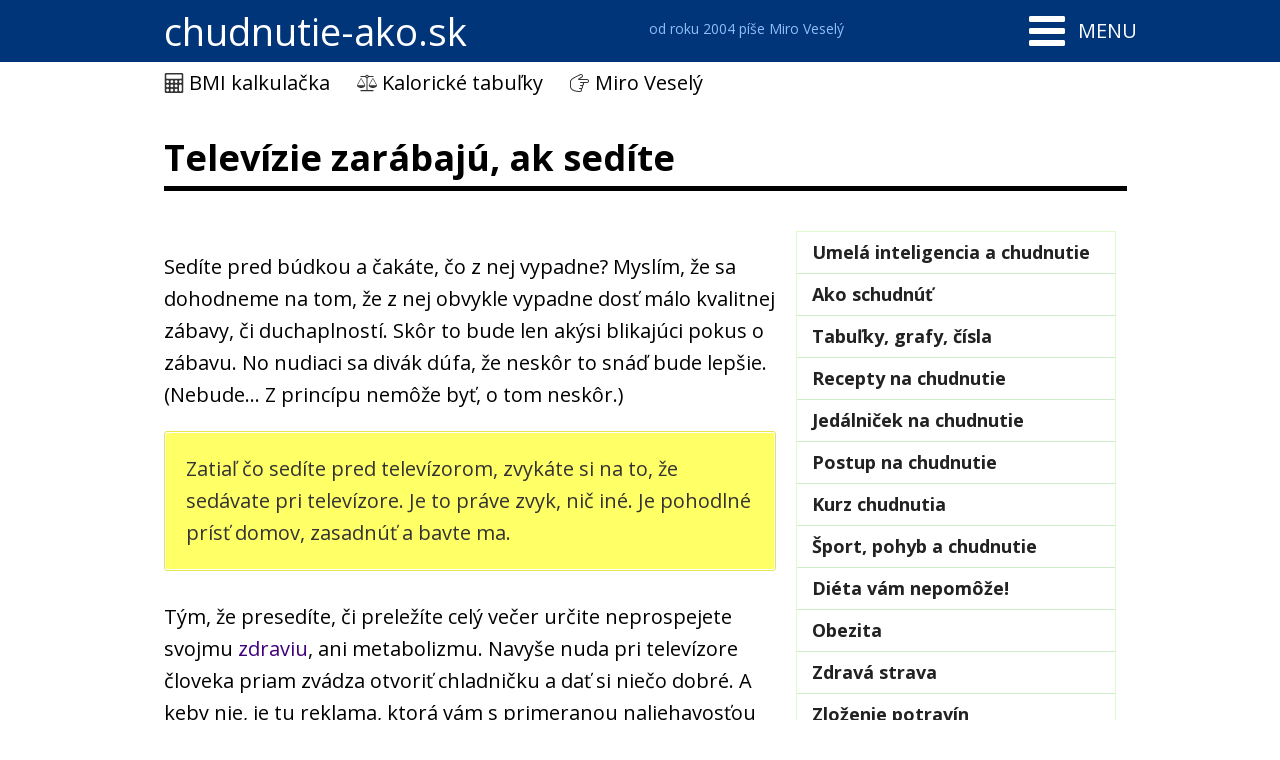

--- FILE ---
content_type: text/html; charset=UTF-8
request_url: https://www.chudnutie-ako.sk/zivotny-styl/televizie-zarabaju-ak-sedite
body_size: 22158
content:
<!DOCTYPE html>
<html lang="sk-SK" prefix="og: https://ogp.me/ns#" >
<head>
<meta charset="UTF-8">
<meta name="viewport" content="width=device-width, initial-scale=1.0">
<!-- WP_HEAD() START -->
<link rel="preload" as="style" href="https://fonts.googleapis.com/css?family=Open+Sans:700,regular,italic,|Open+Sans:700,regular," >
<link rel="stylesheet" href="https://fonts.googleapis.com/css?family=Open+Sans:700,regular,italic,|Open+Sans:700,regular,">
<style>img:is([sizes="auto" i], [sizes^="auto," i]) { contain-intrinsic-size: 3000px 1500px }</style>
<!-- Google tag (gtag.js) consent mode dataLayer added by Site Kit -->
<script type="text/javascript" id="google_gtagjs-js-consent-mode-data-layer">
/* <![CDATA[ */
window.dataLayer = window.dataLayer || [];function gtag(){dataLayer.push(arguments);}
gtag('consent', 'default', {"ad_personalization":"denied","ad_storage":"denied","ad_user_data":"denied","analytics_storage":"denied","functionality_storage":"denied","security_storage":"denied","personalization_storage":"denied","region":["AT","BE","BG","CH","CY","CZ","DE","DK","EE","ES","FI","FR","GB","GR","HR","HU","IE","IS","IT","LI","LT","LU","LV","MT","NL","NO","PL","PT","RO","SE","SI","SK"],"wait_for_update":500});
window._googlesitekitConsentCategoryMap = {"statistics":["analytics_storage"],"marketing":["ad_storage","ad_user_data","ad_personalization"],"functional":["functionality_storage","security_storage"],"preferences":["personalization_storage"]};
window._googlesitekitConsents = {"ad_personalization":"denied","ad_storage":"denied","ad_user_data":"denied","analytics_storage":"denied","functionality_storage":"denied","security_storage":"denied","personalization_storage":"denied","region":["AT","BE","BG","CH","CY","CZ","DE","DK","EE","ES","FI","FR","GB","GR","HR","HU","IE","IS","IT","LI","LT","LU","LV","MT","NL","NO","PL","PT","RO","SE","SI","SK"],"wait_for_update":500};
/* ]]> */
</script>
<!-- End Google tag (gtag.js) consent mode dataLayer added by Site Kit -->
<!-- Optimalizácia pre vyhľadávače podľa Rank Math - https://rankmath.com/ -->
<title>Televízie zarábajú, ak sedíte | chudnutie-ako.sk</title>
<meta name="description" content="Sedíte pred búdkou a čakáte, čo z nej vypadne? Myslím, že sa dohodneme na tom, že z nej obvykle vypadne dosť málo kvalitnej zábavy, či duchaplností. Skôr to"/>
<meta name="robots" content="follow, index, max-snippet:-1, max-video-preview:-1, max-image-preview:large"/>
<link rel="canonical" href="https://www.chudnutie-ako.sk/zivotny-styl/televizie-zarabaju-ak-sedite" />
<meta property="og:locale" content="sk_SK" />
<meta property="og:type" content="article" />
<meta property="og:title" content="Televízie zarábajú, ak sedíte | chudnutie-ako.sk" />
<meta property="og:description" content="Sedíte pred búdkou a čakáte, čo z nej vypadne? Myslím, že sa dohodneme na tom, že z nej obvykle vypadne dosť málo kvalitnej zábavy, či duchaplností. Skôr to" />
<meta property="og:url" content="https://www.chudnutie-ako.sk/zivotny-styl/televizie-zarabaju-ak-sedite" />
<meta property="og:site_name" content="chudnutie-ako.sk" />
<meta property="article:publisher" content="https://www.facebook.com/ChudnutieAko" />
<meta property="article:author" content="https://www.facebook.com/MiroVesely.sk/" />
<meta property="og:updated_time" content="2024-05-20T12:47:14+01:00" />
<meta property="og:image" content="https://www.chudnutie-ako.sk/wp-content/uploads/televizie-zarabaju-kym-sedite.jpg" />
<meta property="og:image:secure_url" content="https://www.chudnutie-ako.sk/wp-content/uploads/televizie-zarabaju-kym-sedite.jpg" />
<meta property="og:image:width" content="1600" />
<meta property="og:image:height" content="900" />
<meta property="og:image:alt" content="Televízie zarábajú, ak sedíte" />
<meta property="og:image:type" content="image/jpeg" />
<meta property="article:published_time" content="2024-05-20T09:32:00+01:00" />
<meta property="article:modified_time" content="2024-05-20T12:47:14+01:00" />
<meta name="twitter:card" content="summary_large_image" />
<meta name="twitter:title" content="Televízie zarábajú, ak sedíte | chudnutie-ako.sk" />
<meta name="twitter:description" content="Sedíte pred búdkou a čakáte, čo z nej vypadne? Myslím, že sa dohodneme na tom, že z nej obvykle vypadne dosť málo kvalitnej zábavy, či duchaplností. Skôr to" />
<meta name="twitter:site" content="@mirovesely" />
<meta name="twitter:creator" content="@mirovesely" />
<meta name="twitter:image" content="https://www.chudnutie-ako.sk/wp-content/uploads/televizie-zarabaju-kym-sedite.jpg" />
<meta name="twitter:label1" content="Čas na čítanie" />
<meta name="twitter:data1" content="5 minút" />
<script type="application/ld+json" class="rank-math-schema">{"@context":"https://schema.org","@graph":[{"@type":["Person","Organization"],"@id":"https://www.chudnutie-ako.sk/#person","name":"Miro Vesel\u00fd","sameAs":["https://www.facebook.com/ChudnutieAko","https://twitter.com/mirovesely"],"logo":{"@type":"ImageObject","@id":"https://www.chudnutie-ako.sk/#logo","url":"https://www.chudnutie-ako.sk/wp-content/uploads/bigmirovesely2019.jpg","contentUrl":"https://www.chudnutie-ako.sk/wp-content/uploads/bigmirovesely2019.jpg","caption":"Miro Vesel\u00fd","inLanguage":"sk-SK","width":"1217","height":"1217"},"image":{"@type":"ImageObject","@id":"https://www.chudnutie-ako.sk/#logo","url":"https://www.chudnutie-ako.sk/wp-content/uploads/bigmirovesely2019.jpg","contentUrl":"https://www.chudnutie-ako.sk/wp-content/uploads/bigmirovesely2019.jpg","caption":"Miro Vesel\u00fd","inLanguage":"sk-SK","width":"1217","height":"1217"}},{"@type":"WebSite","@id":"https://www.chudnutie-ako.sk/#website","url":"https://www.chudnutie-ako.sk","name":"Miro Vesel\u00fd","publisher":{"@id":"https://www.chudnutie-ako.sk/#person"},"inLanguage":"sk-SK"},{"@type":"ImageObject","@id":"https://www.chudnutie-ako.sk/wp-content/uploads/televizie-zarabaju-kym-sedite.jpg","url":"https://www.chudnutie-ako.sk/wp-content/uploads/televizie-zarabaju-kym-sedite.jpg","width":"1600","height":"900","inLanguage":"sk-SK"},{"@type":"BreadcrumbList","@id":"https://www.chudnutie-ako.sk/zivotny-styl/televizie-zarabaju-ak-sedite#breadcrumb","itemListElement":[{"@type":"ListItem","position":"1","item":{"@id":"https://www.chudnutie-ako.sk/zivotny-styl","name":"Chudnutie a \u017eivotn\u00fd \u0161t\u00fdl"}},{"@type":"ListItem","position":"2","item":{"@id":"https://www.chudnutie-ako.sk/zivotny-styl/televizie-zarabaju-ak-sedite","name":"Telev\u00edzie zar\u00e1baj\u00fa, ak sed\u00edte"}}]},{"@type":"WebPage","@id":"https://www.chudnutie-ako.sk/zivotny-styl/televizie-zarabaju-ak-sedite#webpage","url":"https://www.chudnutie-ako.sk/zivotny-styl/televizie-zarabaju-ak-sedite","name":"Telev\u00edzie zar\u00e1baj\u00fa, ak sed\u00edte | chudnutie-ako.sk","datePublished":"2024-05-20T09:32:00+01:00","dateModified":"2024-05-20T12:47:14+01:00","isPartOf":{"@id":"https://www.chudnutie-ako.sk/#website"},"primaryImageOfPage":{"@id":"https://www.chudnutie-ako.sk/wp-content/uploads/televizie-zarabaju-kym-sedite.jpg"},"inLanguage":"sk-SK","breadcrumb":{"@id":"https://www.chudnutie-ako.sk/zivotny-styl/televizie-zarabaju-ak-sedite#breadcrumb"}},{"@type":"Person","@id":"https://www.chudnutie-ako.sk/zivotny-styl/televizie-zarabaju-ak-sedite#author","name":"Miro Vesel\u00fd","description":"V roku 2004 som schudol a nap\u00edsal o tom web\u00a0chudnutie-ako.sk. Vydal som postupne aj nieko\u013eko kn\u00edh o chudnut\u00ed. Najnov\u0161ia sa vol\u00e1 Jed\u00e1lni\u010dek na chudnutie a s\u00fa v nej zhrnut\u00e9 v\u0161etky potrebn\u00e9 inform\u00e1cie o chudnut\u00ed, ktor\u00e9 \u010ditate\u013e potrebuje na to, aby dosiahol v\u00fdsledky.\u00a0","image":{"@type":"ImageObject","@id":"https://secure.gravatar.com/avatar/b25e506ca900c57be8cee381cb624a99112220cdf921a71f3539d752ea0e628e?s=96&amp;d=blank&amp;r=g","url":"https://secure.gravatar.com/avatar/b25e506ca900c57be8cee381cb624a99112220cdf921a71f3539d752ea0e628e?s=96&amp;d=blank&amp;r=g","caption":"Miro Vesel\u00fd","inLanguage":"sk-SK"},"sameAs":["http://www.chudnutie-ako.sk/info/miro-vesely","https://www.facebook.com/MiroVesely.sk/","https://twitter.com/https://twitter.com/mirovesely"]},{"@type":"Article","headline":"Telev\u00edzie zar\u00e1baj\u00fa, ak sed\u00edte | chudnutie-ako.sk","datePublished":"2024-05-20T09:32:00+01:00","dateModified":"2024-05-20T12:47:14+01:00","author":{"@id":"https://www.chudnutie-ako.sk/zivotny-styl/televizie-zarabaju-ak-sedite#author","name":"Miro Vesel\u00fd"},"publisher":{"@id":"https://www.chudnutie-ako.sk/#person"},"description":"Sed\u00edte pred b\u00fadkou a \u010dak\u00e1te, \u010do z nej vypadne? Mysl\u00edm, \u017ee sa dohodneme na tom, \u017ee z nej obvykle vypadne dos\u0165 m\u00e1lo kvalitnej z\u00e1bavy, \u010di duchaplnost\u00ed. Sk\u00f4r to","name":"Telev\u00edzie zar\u00e1baj\u00fa, ak sed\u00edte | chudnutie-ako.sk","@id":"https://www.chudnutie-ako.sk/zivotny-styl/televizie-zarabaju-ak-sedite#richSnippet","isPartOf":{"@id":"https://www.chudnutie-ako.sk/zivotny-styl/televizie-zarabaju-ak-sedite#webpage"},"image":{"@id":"https://www.chudnutie-ako.sk/wp-content/uploads/televizie-zarabaju-kym-sedite.jpg"},"inLanguage":"sk-SK","mainEntityOfPage":{"@id":"https://www.chudnutie-ako.sk/zivotny-styl/televizie-zarabaju-ak-sedite#webpage"}}]}</script>
<!-- /Rank Math WordPress SEO plugin -->
<link rel='dns-prefetch' href='//www.googletagmanager.com' />
<link rel='dns-prefetch' href='//pagead2.googlesyndication.com' />
<link rel="alternate" type="application/rss+xml" title="RSS kanál komentárov webu chudnutie-ako.sk &raquo; ku článku Televízie zarábajú, ak sedíte" href="https://www.chudnutie-ako.sk/zivotny-styl/televizie-zarabaju-ak-sedite/feed" />
<link rel='stylesheet' id='wp-block-library-css' href='https://www.chudnutie-ako.sk/wp-includes/css/dist/block-library/style.min.css?ver=6.8.3' type='text/css' media='all' />
<style id='classic-theme-styles-inline-css' type='text/css'>
/*! This file is auto-generated */
.wp-block-button__link{color:#fff;background-color:#32373c;border-radius:9999px;box-shadow:none;text-decoration:none;padding:calc(.667em + 2px) calc(1.333em + 2px);font-size:1.125em}.wp-block-file__button{background:#32373c;color:#fff;text-decoration:none}
</style>
<style id='global-styles-inline-css' type='text/css'>
:root{--wp--preset--aspect-ratio--square: 1;--wp--preset--aspect-ratio--4-3: 4/3;--wp--preset--aspect-ratio--3-4: 3/4;--wp--preset--aspect-ratio--3-2: 3/2;--wp--preset--aspect-ratio--2-3: 2/3;--wp--preset--aspect-ratio--16-9: 16/9;--wp--preset--aspect-ratio--9-16: 9/16;--wp--preset--color--black: #000000;--wp--preset--color--cyan-bluish-gray: #abb8c3;--wp--preset--color--white: #ffffff;--wp--preset--color--pale-pink: #f78da7;--wp--preset--color--vivid-red: #cf2e2e;--wp--preset--color--luminous-vivid-orange: #ff6900;--wp--preset--color--luminous-vivid-amber: #fcb900;--wp--preset--color--light-green-cyan: #7bdcb5;--wp--preset--color--vivid-green-cyan: #00d084;--wp--preset--color--pale-cyan-blue: #8ed1fc;--wp--preset--color--vivid-cyan-blue: #0693e3;--wp--preset--color--vivid-purple: #9b51e0;--wp--preset--gradient--vivid-cyan-blue-to-vivid-purple: linear-gradient(135deg,rgba(6,147,227,1) 0%,rgb(155,81,224) 100%);--wp--preset--gradient--light-green-cyan-to-vivid-green-cyan: linear-gradient(135deg,rgb(122,220,180) 0%,rgb(0,208,130) 100%);--wp--preset--gradient--luminous-vivid-amber-to-luminous-vivid-orange: linear-gradient(135deg,rgba(252,185,0,1) 0%,rgba(255,105,0,1) 100%);--wp--preset--gradient--luminous-vivid-orange-to-vivid-red: linear-gradient(135deg,rgba(255,105,0,1) 0%,rgb(207,46,46) 100%);--wp--preset--gradient--very-light-gray-to-cyan-bluish-gray: linear-gradient(135deg,rgb(238,238,238) 0%,rgb(169,184,195) 100%);--wp--preset--gradient--cool-to-warm-spectrum: linear-gradient(135deg,rgb(74,234,220) 0%,rgb(151,120,209) 20%,rgb(207,42,186) 40%,rgb(238,44,130) 60%,rgb(251,105,98) 80%,rgb(254,248,76) 100%);--wp--preset--gradient--blush-light-purple: linear-gradient(135deg,rgb(255,206,236) 0%,rgb(152,150,240) 100%);--wp--preset--gradient--blush-bordeaux: linear-gradient(135deg,rgb(254,205,165) 0%,rgb(254,45,45) 50%,rgb(107,0,62) 100%);--wp--preset--gradient--luminous-dusk: linear-gradient(135deg,rgb(255,203,112) 0%,rgb(199,81,192) 50%,rgb(65,88,208) 100%);--wp--preset--gradient--pale-ocean: linear-gradient(135deg,rgb(255,245,203) 0%,rgb(182,227,212) 50%,rgb(51,167,181) 100%);--wp--preset--gradient--electric-grass: linear-gradient(135deg,rgb(202,248,128) 0%,rgb(113,206,126) 100%);--wp--preset--gradient--midnight: linear-gradient(135deg,rgb(2,3,129) 0%,rgb(40,116,252) 100%);--wp--preset--font-size--small: 13px;--wp--preset--font-size--medium: 20px;--wp--preset--font-size--large: 36px;--wp--preset--font-size--x-large: 42px;--wp--preset--spacing--20: 0.44rem;--wp--preset--spacing--30: 0.67rem;--wp--preset--spacing--40: 1rem;--wp--preset--spacing--50: 1.5rem;--wp--preset--spacing--60: 2.25rem;--wp--preset--spacing--70: 3.38rem;--wp--preset--spacing--80: 5.06rem;--wp--preset--shadow--natural: 6px 6px 9px rgba(0, 0, 0, 0.2);--wp--preset--shadow--deep: 12px 12px 50px rgba(0, 0, 0, 0.4);--wp--preset--shadow--sharp: 6px 6px 0px rgba(0, 0, 0, 0.2);--wp--preset--shadow--outlined: 6px 6px 0px -3px rgba(255, 255, 255, 1), 6px 6px rgba(0, 0, 0, 1);--wp--preset--shadow--crisp: 6px 6px 0px rgba(0, 0, 0, 1);}:root :where(.is-layout-flow) > :first-child{margin-block-start: 0;}:root :where(.is-layout-flow) > :last-child{margin-block-end: 0;}:root :where(.is-layout-flow) > *{margin-block-start: 24px;margin-block-end: 0;}:root :where(.is-layout-constrained) > :first-child{margin-block-start: 0;}:root :where(.is-layout-constrained) > :last-child{margin-block-end: 0;}:root :where(.is-layout-constrained) > *{margin-block-start: 24px;margin-block-end: 0;}:root :where(.is-layout-flex){gap: 24px;}:root :where(.is-layout-grid){gap: 24px;}body .is-layout-flex{display: flex;}.is-layout-flex{flex-wrap: wrap;align-items: center;}.is-layout-flex > :is(*, div){margin: 0;}body .is-layout-grid{display: grid;}.is-layout-grid > :is(*, div){margin: 0;}.has-black-color{color: var(--wp--preset--color--black) !important;}.has-cyan-bluish-gray-color{color: var(--wp--preset--color--cyan-bluish-gray) !important;}.has-white-color{color: var(--wp--preset--color--white) !important;}.has-pale-pink-color{color: var(--wp--preset--color--pale-pink) !important;}.has-vivid-red-color{color: var(--wp--preset--color--vivid-red) !important;}.has-luminous-vivid-orange-color{color: var(--wp--preset--color--luminous-vivid-orange) !important;}.has-luminous-vivid-amber-color{color: var(--wp--preset--color--luminous-vivid-amber) !important;}.has-light-green-cyan-color{color: var(--wp--preset--color--light-green-cyan) !important;}.has-vivid-green-cyan-color{color: var(--wp--preset--color--vivid-green-cyan) !important;}.has-pale-cyan-blue-color{color: var(--wp--preset--color--pale-cyan-blue) !important;}.has-vivid-cyan-blue-color{color: var(--wp--preset--color--vivid-cyan-blue) !important;}.has-vivid-purple-color{color: var(--wp--preset--color--vivid-purple) !important;}.has-black-background-color{background-color: var(--wp--preset--color--black) !important;}.has-cyan-bluish-gray-background-color{background-color: var(--wp--preset--color--cyan-bluish-gray) !important;}.has-white-background-color{background-color: var(--wp--preset--color--white) !important;}.has-pale-pink-background-color{background-color: var(--wp--preset--color--pale-pink) !important;}.has-vivid-red-background-color{background-color: var(--wp--preset--color--vivid-red) !important;}.has-luminous-vivid-orange-background-color{background-color: var(--wp--preset--color--luminous-vivid-orange) !important;}.has-luminous-vivid-amber-background-color{background-color: var(--wp--preset--color--luminous-vivid-amber) !important;}.has-light-green-cyan-background-color{background-color: var(--wp--preset--color--light-green-cyan) !important;}.has-vivid-green-cyan-background-color{background-color: var(--wp--preset--color--vivid-green-cyan) !important;}.has-pale-cyan-blue-background-color{background-color: var(--wp--preset--color--pale-cyan-blue) !important;}.has-vivid-cyan-blue-background-color{background-color: var(--wp--preset--color--vivid-cyan-blue) !important;}.has-vivid-purple-background-color{background-color: var(--wp--preset--color--vivid-purple) !important;}.has-black-border-color{border-color: var(--wp--preset--color--black) !important;}.has-cyan-bluish-gray-border-color{border-color: var(--wp--preset--color--cyan-bluish-gray) !important;}.has-white-border-color{border-color: var(--wp--preset--color--white) !important;}.has-pale-pink-border-color{border-color: var(--wp--preset--color--pale-pink) !important;}.has-vivid-red-border-color{border-color: var(--wp--preset--color--vivid-red) !important;}.has-luminous-vivid-orange-border-color{border-color: var(--wp--preset--color--luminous-vivid-orange) !important;}.has-luminous-vivid-amber-border-color{border-color: var(--wp--preset--color--luminous-vivid-amber) !important;}.has-light-green-cyan-border-color{border-color: var(--wp--preset--color--light-green-cyan) !important;}.has-vivid-green-cyan-border-color{border-color: var(--wp--preset--color--vivid-green-cyan) !important;}.has-pale-cyan-blue-border-color{border-color: var(--wp--preset--color--pale-cyan-blue) !important;}.has-vivid-cyan-blue-border-color{border-color: var(--wp--preset--color--vivid-cyan-blue) !important;}.has-vivid-purple-border-color{border-color: var(--wp--preset--color--vivid-purple) !important;}.has-vivid-cyan-blue-to-vivid-purple-gradient-background{background: var(--wp--preset--gradient--vivid-cyan-blue-to-vivid-purple) !important;}.has-light-green-cyan-to-vivid-green-cyan-gradient-background{background: var(--wp--preset--gradient--light-green-cyan-to-vivid-green-cyan) !important;}.has-luminous-vivid-amber-to-luminous-vivid-orange-gradient-background{background: var(--wp--preset--gradient--luminous-vivid-amber-to-luminous-vivid-orange) !important;}.has-luminous-vivid-orange-to-vivid-red-gradient-background{background: var(--wp--preset--gradient--luminous-vivid-orange-to-vivid-red) !important;}.has-very-light-gray-to-cyan-bluish-gray-gradient-background{background: var(--wp--preset--gradient--very-light-gray-to-cyan-bluish-gray) !important;}.has-cool-to-warm-spectrum-gradient-background{background: var(--wp--preset--gradient--cool-to-warm-spectrum) !important;}.has-blush-light-purple-gradient-background{background: var(--wp--preset--gradient--blush-light-purple) !important;}.has-blush-bordeaux-gradient-background{background: var(--wp--preset--gradient--blush-bordeaux) !important;}.has-luminous-dusk-gradient-background{background: var(--wp--preset--gradient--luminous-dusk) !important;}.has-pale-ocean-gradient-background{background: var(--wp--preset--gradient--pale-ocean) !important;}.has-electric-grass-gradient-background{background: var(--wp--preset--gradient--electric-grass) !important;}.has-midnight-gradient-background{background: var(--wp--preset--gradient--midnight) !important;}.has-small-font-size{font-size: var(--wp--preset--font-size--small) !important;}.has-medium-font-size{font-size: var(--wp--preset--font-size--medium) !important;}.has-large-font-size{font-size: var(--wp--preset--font-size--large) !important;}.has-x-large-font-size{font-size: var(--wp--preset--font-size--x-large) !important;}
:root :where(.wp-block-pullquote){font-size: 1.5em;line-height: 1.6;}
</style>
<link rel='stylesheet' id='oxygen-css' href='https://www.chudnutie-ako.sk/wp-content/plugins/oxygen/component-framework/oxygen.css?ver=4.9.1' type='text/css' media='all' />
<script type="text/javascript" src="https://www.chudnutie-ako.sk/wp-includes/js/jquery/jquery.min.js?ver=3.7.1" id="jquery-core-js"></script>
<!-- Google tag (gtag.js) snippet added by Site Kit -->
<!-- Google Analytics snippet added by Site Kit -->
<script type="text/javascript" src="https://www.googletagmanager.com/gtag/js?id=GT-K8DQPL5" id="google_gtagjs-js" async></script>
<script type="text/javascript" id="google_gtagjs-js-after">
/* <![CDATA[ */
window.dataLayer = window.dataLayer || [];function gtag(){dataLayer.push(arguments);}
gtag("set","linker",{"domains":["www.chudnutie-ako.sk"]});
gtag("js", new Date());
gtag("set", "developer_id.dZTNiMT", true);
gtag("config", "GT-K8DQPL5");
/* ]]> */
</script>
<link rel="https://api.w.org/" href="https://www.chudnutie-ako.sk/wp-json/" /><link rel="alternate" title="JSON" type="application/json" href="https://www.chudnutie-ako.sk/wp-json/wp/v2/pages/141" /><link rel="EditURI" type="application/rsd+xml" title="RSD" href="https://www.chudnutie-ako.sk/xmlrpc.php?rsd" />
<meta name="generator" content="WordPress 6.8.3" />
<link rel='shortlink' href='https://www.chudnutie-ako.sk/?p=141' />
<link rel="alternate" title="oEmbed (JSON)" type="application/json+oembed" href="https://www.chudnutie-ako.sk/wp-json/oembed/1.0/embed?url=https%3A%2F%2Fwww.chudnutie-ako.sk%2Fzivotny-styl%2Ftelevizie-zarabaju-ak-sedite" />
<link rel="alternate" title="oEmbed (XML)" type="text/xml+oembed" href="https://www.chudnutie-ako.sk/wp-json/oembed/1.0/embed?url=https%3A%2F%2Fwww.chudnutie-ako.sk%2Fzivotny-styl%2Ftelevizie-zarabaju-ak-sedite&#038;format=xml" />
<meta name="generator" content="Site Kit by Google 1.163.0" /><meta name="msvalidate.01" content="AF7FEAABCB469993C8A212F4F4B85AEE" />
<meta name="google-site-verification" content="ZzEI5cMAKgKd4Bg-Tejal5rpBsMHrZIaG9M3lgRNLDA" />
<link rel="apple-touch-icon" sizes="180x180" href="https://miro-vesely.sk/apple-touch-icon.png">
<link rel="icon" type="image/png" href="https://miro-vesely.sk/favicon-32x32.png" sizes="32x32">
<link rel="icon" type="image/png" href="https://miro-vesely.sk/favicon-16x16.png" sizes="16x16">
<link rel="manifest" href="https://miro-vesely.sk/manifest.json">
<link rel="mask-icon" href="https://miro-vesely.sk/safari-pinned-tab.svg" color="#5bbad5">
<link rel="shortcut icon" href="https://miro-vesely.sk/favicon.ico">
<link rel="icon" href="https://miro-vesely.sk/favicon.ico">
<link rel="author" href="https://plus.google.com/u/0/112567736010592485329/posts" />
<link rel="publisher" href="https://plus.google.com/u/0/112567736010592485329/posts" />
<link rel="prerender" href="https://www.chudnutie-ako.sk">
<link rel="prerender" href="https://www.chudnutie-ako.sk/bmi/">
<link rel="prerender" href="https://www.chudnutie-ako.sk/jedalnicek-na-chudnutie">
<link rel="prerender" href="https://www.chudnutie-ako.sk/cisla/kolko-ma-zjest-clovek-ak-chce-chudnut">
<link rel="prerender" href="https://www.chudnutie-ako.sk/ako-schudnut">
<script>
const cyrb53 = function(str, seed = 0) {
let h1 = 0xdeadbeef ^ seed,
h2 = 0x41c6ce57 ^ seed;
for (let i = 0, ch; i < str.length; i++) {
ch = str.charCodeAt(i);
h1 = Math.imul(h1 ^ ch, 2654435761);
h2 = Math.imul(h2 ^ ch, 1597334677);
}
h1 = Math.imul(h1 ^ h1 >>> 16, 2246822507) ^ Math.imul(h2 ^ h2 >>> 13, 3266489909);
h2 = Math.imul(h2 ^ h2 >>> 16, 2246822507) ^ Math.imul(h1 ^ h1 >>> 13, 3266489909);
return 4294967296 * (2097151 & h2) + (h1 >>> 0);
};
let clientIP = "{$_SERVER['REMOTE_ADDR']}";
let validityInterval = Math.round (new Date() / 1000 / 3600 / 24 / 4);
let clientIDSource = clientIP + ";" + window.location.host + ";" + navigator.userAgent + ";" + navigator.language + ";" + validityInterval;
let clientIDHashed = cyrb53(clientIDSource).toString(16);
(function(i,s,o,g,r,a,m){i['GoogleAnalyticsObject']=r;i[r]=i[r]||function(){
(i[r].q=i[r].q||[]).push(arguments)},i[r].l=1*new Date();a=s.createElement(o),
m=s.getElementsByTagName(o)[0];a.async=1;a.src=g;m.parentNode.insertBefore(a,m)
})(window,document,'script','//www.google-analytics.com/analytics.js','ga');
ga('create', 'UA-116238-1', {
'storage': 'none',
'clientId': clientIDHashed
});
ga('set', 'anonymizeIp', true);
ga('send', 'pageview');
</script><script type="text/javascript">var daamAjaxUrl = "https://www.chudnutie-ako.sk/wp-admin/admin-ajax.php";var daamNonce = "33582fc34c";</script>
<!-- Google AdSense meta tags added by Site Kit -->
<meta name="google-adsense-platform-account" content="ca-host-pub-2644536267352236">
<meta name="google-adsense-platform-domain" content="sitekit.withgoogle.com">
<!-- End Google AdSense meta tags added by Site Kit -->
<!-- Google Tag Manager snippet added by Site Kit -->
<script type="text/javascript">
/* <![CDATA[ */
( function( w, d, s, l, i ) {
w[l] = w[l] || [];
w[l].push( {'gtm.start': new Date().getTime(), event: 'gtm.js'} );
var f = d.getElementsByTagName( s )[0],
j = d.createElement( s ), dl = l != 'dataLayer' ? '&l=' + l : '';
j.async = true;
j.src = 'https://www.googletagmanager.com/gtm.js?id=' + i + dl;
f.parentNode.insertBefore( j, f );
} )( window, document, 'script', 'dataLayer', 'GTM-P9RDQZDJ' );
/* ]]> */
</script>
<!-- End Google Tag Manager snippet added by Site Kit -->
<!-- Google AdSense snippet added by Site Kit -->
<script type="text/javascript" async="async" src="https://pagead2.googlesyndication.com/pagead/js/adsbygoogle.js?client=ca-pub-2108285167935863&amp;host=ca-host-pub-2644536267352236" crossorigin="anonymous"></script>
<!-- End Google AdSense snippet added by Site Kit -->
<link rel='stylesheet' id='oxygen-cache-8570-css' href='//www.chudnutie-ako.sk/wp-content/uploads/oxygen/css/8570.css?cache=1753182961&#038;ver=6.8.3' type='text/css' media='all' />
<link rel='stylesheet' id='oxygen-universal-styles-css' href='//www.chudnutie-ako.sk/wp-content/uploads/oxygen/css/universal.css?cache=1753182961&#038;ver=6.8.3' type='text/css' media='all' />
<!-- END OF WP_HEAD() -->
</head>
<body class="wp-singular page-template-default page page-id-141 page-child parent-pageid-27 wp-theme-oxygen-is-not-a-theme  wp-embed-responsive oxygen-body" >
<!-- Google Tag Manager (noscript) snippet added by Site Kit -->
<noscript>
<iframe src="https://www.googletagmanager.com/ns.html?id=GTM-P9RDQZDJ" height="0" width="0" style="display:none;visibility:hidden"></iframe>
</noscript>
<!-- End Google Tag Manager (noscript) snippet added by Site Kit -->
<header id="_header-230-8570" class="oxy-header-wrapper oxy-sticky-header oxy-overlay-header oxy-header" ><div id="_header_row-231-8570" class="oxy-header-row" ><div class="oxy-header-container"><div id="_header_left-232-8570" class="oxy-header-left" ><a id="link-247-8570" class="ct-link" href="https://www.chudnutie-ako.sk/"   ><h1 id="headline-16-8570" class="ct-headline">chudnutie-ako.sk</h1></a></div><div id="_header_center-233-8570" class="oxy-header-center" ><a id="link_text-242-8570" class="ct-link-text" href="https://miro-vesely.sk/"   >od roku 2004 píše Miro Veselý</a></div><div id="_header_right-234-8570" class="oxy-header-right" ><a id="link-17-8570" class="ct-link oxel_icon_button__container" href="http://" target="_self"   role="button"><div id="fancy_icon-18-8570" class="ct-fancy-icon " ><svg id="svg-fancy_icon-18-8570"><use xlink:href="#FontAwesomeicon-bars"></use></svg></div><div id="text_block-19-8570" class="ct-text-block " >MENU</div></a></div></div></div></header>
<script type="text/javascript">
jQuery(document).ready(function() {
var selector = "#_header-230-8570",
scrollval = parseInt("300");
if (!scrollval || scrollval < 1) {
if (jQuery(window).width() >= 1121){
jQuery("body").css("margin-top", jQuery(selector).outerHeight());
jQuery(selector).addClass("oxy-sticky-header-active");
}
}
else {
var scrollTopOld = 0;
jQuery(window).scroll(function() {
if (!jQuery('body').hasClass('oxy-nav-menu-prevent-overflow')) {
if (jQuery(this).scrollTop() > scrollval 
) {
if (
jQuery(window).width() >= 1121 && 
!jQuery(selector).hasClass("oxy-sticky-header-active")) {
if (jQuery(selector).css('position')!='absolute') {
jQuery("body").css("margin-top", jQuery(selector).outerHeight());
}
jQuery(selector)
.addClass("oxy-sticky-header-active")
}
}
else {
jQuery(selector)
.removeClass("oxy-sticky-header-fade-in")
.removeClass("oxy-sticky-header-active");
if (jQuery(selector).css('position')!='absolute') {
jQuery("body").css("margin-top", "");
}
}
scrollTopOld = jQuery(this).scrollTop();
}
})
}
});
</script><section id="section-27-8570" class=" ct-section" ><div class="ct-section-inner-wrap"><a id="link-221-8570" class="ct-link " href="https://www.chudnutie-ako.sk/bmi/" target="_self"   role="button"><div id="fancy_icon-222-8570" class="ct-fancy-icon oxel_icon_button_icon" ><svg id="svg-fancy_icon-222-8570"><use xlink:href="#FontAwesomeicon-calculator"></use></svg></div><div id="text_block-223-8570" class="ct-text-block oxel_icon_button_text" >BMI kalkulačka</div></a><a id="link-224-8570" class="ct-link " href="https://www.chudnutie-ako.sk/potraviny/energeticke-hodnoty-potravin.php"    role="button"><div id="fancy_icon-225-8570" class="ct-fancy-icon oxel_icon_button_icon" ><svg id="svg-fancy_icon-225-8570"><use xlink:href="#FontAwesomeicon-balance-scale"></use></svg></div><div id="text_block-226-8570" class="ct-text-block oxel_icon_button_text" >Kalorické tabuľky</div></a><a id="link-251-8570" class="ct-link " href="https://miro-vesely.sk/?utm_source=chako"    role="button"><div id="fancy_icon-252-8570" class="ct-fancy-icon oxel_icon_button_icon" ><svg id="svg-fancy_icon-252-8570"><use xlink:href="#Lineariconsicon-pointer-right"></use></svg></div><div id="text_block-253-8570" class="ct-text-block oxel_icon_button_text" >Miro Veselý</div></a></div></section><section id="section-3-8570" class=" ct-section" ><div class="ct-section-inner-wrap"><h1 id="headline-245-8570" class="ct-headline"><span id="span-246-8570" class="ct-span" >Televízie zarábajú, ak sedíte</span></h1></div></section><section id="section-2-8570" class=" ct-section" ><div class="ct-section-inner-wrap"><div id="new_columns-4-8570" class="ct-new-columns" ><div id="div_block-5-8570" class="ct-div-block" ><div id='inner_content-10-8570' class='ct-inner-content'><p>Sedíte pred búdkou a čakáte, čo z nej vypadne? Myslím, že sa dohodneme na tom, že z nej obvykle vypadne dosť málo kvalitnej zábavy, či duchaplností. Skôr to bude len akýsi blikajúci pokus o zábavu. No nudiaci sa divák dúfa, že neskôr to snáď bude lepšie. (Nebude... Z princípu nemôže byť, o tom neskôr.)</p>
<div class="su-note"  style="border-color:#e5e54c;border-radius:3px;-moz-border-radius:3px;-webkit-border-radius:3px;"><div class="su-note-inner su-u-clearfix su-u-trim" style="background-color:#FFFF66;border-color:#ffffff;color:#333333;border-radius:3px;-moz-border-radius:3px;-webkit-border-radius:3px;">Zatiaľ čo sedíte pred televízorom, zvykáte si na to, že sedávate pri televízore. Je to práve zvyk, nič iné. Je pohodlné prísť domov, zasadnúť a bavte ma.</div></div>
<p>Tým, že presedíte, či preležíte celý večer určite neprospejete svojmu <a href="https://www.chudnutie-ako.sk/zdravie">zdraviu</a>, ani metabolizmu. Navyše nuda pri televízore človeka priam zvádza otvoriť chladničku a dať si niečo dobré. A keby nie, je tu reklama, ktorá vám s primeranou naliehavosťou pripomenie, že je možné dať si čokoládu, krekry, či keksy.</p>
<p>Tým televízia spôsobí vašu fyzickú pasivitu. Po niekoľkých desiatkach večerov si telo zvykne na nečinnosť. Zlenivie. Už nie je v hre len zvyk sledovať televízor. Už nejde len o to, že ste sa odnaučili hľadať si intelektuálne, či zábavné podnety z vlastnej činnosti, či aktivity. Teraz vám už pomaly atrofuje (ochabuje) svalstvo. Slabnete aj fyzicky. Stávate sa rukojemníkom média zvaného televízia. Toto médium vás nutne potrebuje, aby plnilo svoje obchodné záujmy. Potrebujete však televízor vy? Dôkladne to zvážte.</p>
<p>Zisk televízií sa generuje z reklamy už desiatky rokov. Zdá sa, že to funguje. Televízia divákom niečo ukáže v reklame a oni to idú kúpiť. V istom zmysle sa teda dá povedať, že televízia (aj časopisy, rozhlas...) nás programujú. Programujú, čo si budeme chcieť ísť skúsiť, pozrieť, kúpiť.</p>
<p><strong>Mnoho ľudí popiera, že by sa nechali ovplyvniť reklamou. Keby to však bola pravda, firmy by do reklamy neinvestovali ohromujúce čiastky. Jednoducho - funguje to. Čo je v reklame, to sa predáva.</strong></p>
<p>Ak to vidíme v tomto uhle, tak televízor je niečo podobné, ako pasca. Lapí vás. Večer vás zbaví času a rozhovoru s rodinou. Cez deň nakúpite čo ste videli v reklame – televízor vás zbaví peňazí. Večer si za sladkej nečinnosti pochrumkáte svoje nakúpené dobroty. Televízor vás zbaví pohybu, vašej dobrej postavy a neskôr aj zdravia.</p><div class='code-block code-block-1' style='margin: 8px 0; clear: both;'>
<script async src="https://pagead2.googlesyndication.com/pagead/js/adsbygoogle.js?client=ca-pub-2108285167935863"
crossorigin="anonymous"></script>
<!-- ad-inserter-stvorec-2024-10-02 -->
<ins class="adsbygoogle"
style="display:block"
data-ad-client="ca-pub-2108285167935863"
data-ad-slot="9169690925"
data-ad-format="auto"
data-full-width-responsive="true"></ins>
<script>
(adsbygoogle = window.adsbygoogle || []).push({});
</script></div>
<p>Viem, televízor sám za nič nemôže. Vinný je stále len človek, ktorý dovolí sám sebe tučnieť. Ale priznajme si, že televízor je zákerná sila, ktorá lapila obyvateľstvo celej planéty a usadila každého v jeho izolovanej bytovej jednotke pred obrazovku. Od nej očakávame aspoň trocha sledovateľnú zábavu. A stávame sa nesamostatní v tak dôležitej dimenzii, ako organizácia vlastného programu.</p>
<div class="su-note"  style="border-color:#e5e54c;border-radius:3px;-moz-border-radius:3px;-webkit-border-radius:3px;"><div class="su-note-inner su-u-clearfix su-u-trim" style="background-color:#FFFF66;border-color:#ffffff;color:#333333;border-radius:3px;-moz-border-radius:3px;-webkit-border-radius:3px;"><a data-autolink-id="166" target="_self" href="https://mix.sk/internet/zavislost-od-pocitacov/" rel="noopener">Závislosť</a> sa buduje najlepšie tak, ak tých dobrých relácií a momentov je poskromne. Divák si tak navykne, že nejde ani tak o zábavu, ako skôr o čakanie na tie dobré momenty. Keby totiž televízia bola len na 100% zábavná, divák by sa rýchlo unavil. Zábavu bydržíme zhruba hodinu a pol. Potom sa vyčerpáme a je koniec. Televízor bliká - tým si stále vyžaduje našu <a data-autolink-id="197" target="_self" href="https://mix.sk/nazor/pozornost-na-predaj/" rel="noopener">pozornosť</a>. Zvyknete si na to a začnete pri ňom sedieť. </div></div>
<p>Ono by to bolo až komické, keby sa nejednalo o skutočnosť.</p>
<p><img fetchpriority="high" decoding="async" class="alignnone size-large wp-image-5458" src="https://www.chudnutie-ako.sk/wp-content/uploads/televizie-zarabaju-kym-sedite-1024x576.jpg" alt="" width="1024" height="576" srcset="https://www.chudnutie-ako.sk/wp-content/uploads/televizie-zarabaju-kym-sedite-1024x576.jpg 1024w, https://www.chudnutie-ako.sk/wp-content/uploads/televizie-zarabaju-kym-sedite-320x180.jpg 320w, https://www.chudnutie-ako.sk/wp-content/uploads/televizie-zarabaju-kym-sedite-480x270.jpg 480w, https://www.chudnutie-ako.sk/wp-content/uploads/televizie-zarabaju-kym-sedite-640x360.jpg 640w, https://www.chudnutie-ako.sk/wp-content/uploads/televizie-zarabaju-kym-sedite-1536x864.jpg 1536w, https://www.chudnutie-ako.sk/wp-content/uploads/televizie-zarabaju-kym-sedite.jpg 1600w" sizes="(max-width: 1024px) 100vw, 1024px" /></p>
<p>Predstavte si situáciu, kedy staršia pani narieka na spuchnuté nohy a pritom je presolenú domácu polievku s poctivými okami oleja. Potom sa nechá počuť, aké drahé lieky musí kupovať, lebo srdce už neslúži, tlak je vysoký. To už sedí pri hlavnom jedle - rezeň so zemiakovým šalátom. Keď ho dojedá, ponosuje sa na žlčník - tiež už veľmi neslúži, ale pridá si ešte trocha majonézového šalátu. Veď viete, tá cibuľka je v ňom taká skvelá... Neskôr sa sťažuje na privysokú hmotnosť - to práve sedí pri krémeši s kávou. Poobede prejde téma na celkové zdravotné problémy a hlavne tá cukrovka. Tá vie potrápiť. To už sedí v kresle s malými koláčikmi na dosah ruky. Podvečer sa téma zvrtne na operácie srdca a bajpasy. K nej sa podáva obložená misa - sendviče s vajíčkami a salámou, syr, šunka. A ten cholesterol! Na ten treba tiež kupovať tých liekov! A aké sú drahé.</p>
<p>Myslím, že takýto <a data-autolink-id="201" target="_self" href="https://lubicavesela.sk/" rel="noopener">obraz</a> poznáte viacerí.</p>
<p>Mnoho ľudí sa ponosuje na cenu liekov a pritom jedia celkom nezmyselným spôsobom <a data-autolink-id="210" target="_self" href="https://www.chudnutie-ako.sk/jedalnicek-na-chudnutie/moje-najoblubenejsie-potraviny">potraviny</a>, ktoré spôsobujú presne tie zdravotné ťažkosti, na ktoré sa títo ľudia sťažujú. Žiaľ mnoho ľudí si nedokáže (alebo nechce?) tieto fakty spojiť. Možno je to len neinformovanosť, možno nechcú poznať pravdu. Ale spásať nekvalitnú stravu v nadbytočných dávkach je <a href="https://www.chudnutie-ako.sk/diety-nepomozu/zdraviu-skodlive-vianoce">zdraviu škodlivé</a>.</p>
<div class="su-note"  style="border-color:#e5e54c;border-radius:3px;-moz-border-radius:3px;-webkit-border-radius:3px;"><div class="su-note-inner su-u-clearfix su-u-trim" style="background-color:#FFFF66;border-color:#ffffff;color:#333333;border-radius:3px;-moz-border-radius:3px;-webkit-border-radius:3px;">Na cigaretách sú dnes bežne nápisy varujúce pred ich používaním. Škoda, že nevidíme nápisy napríklad na cukre "pravidelná konzumácia poškodzuje <a data-autolink-id="191" target="_self" href="https://www.chudnutie-ako.sk/zdravie">zdravie</a>". Na údeninách "častá konzumácia môže vážne poškodiť zdravie a navodiť rakovinu". Na diétnej saláme a lacných párkoch "sme chutné a radi upcháme vaše cievy". Na kokakole "pozor na vznik závislosti, celkom nevhodné pre <a data-autolink-id="154" target="_self" href="https://mix.sk/deti/" rel="noopener">deti</a> a dospelých". Na televízore "vyvolávam <a data-autolink-id="205" target="_self" href="https://www.chudnutie-ako.sk/obezita/obezita-je-podobna-ako-zavislost">závislosť</a> a obezitu". Na mobilnom telefóne "spôsobujem poruchu pozornosti a u mladých urýchľujem obezitu". </div></div>
<p>Zvyk je železná košeľa. Máte poruke vrecko solených arašidov? Obľúbená lahôdka ku televízii. Pritom energetická hustota tejto dobroty je doslova šialená - sto gramov má asi 2 500 <a data-autolink-id="234" target="_self" href="https://www.chudnutie-ako.sk/potraviny/energeticke-hodnoty-potravin.php">kJ</a>. Bežná veľkosť vrecka s touto lahôdkou je vyše dvojnásobná (za dve hrste, oriešky sú ťažké...). Neviem, ako vy, ale ja som ju bez problémov zmárnil za jeden večer. Tým som prijal prakticky celodennú dávku energie - ale nie ako jedlo. Len, ako pochutinu, ktorá sa nezáväzne hádže do úst popri príjemnej debate s návštevou. Predtým som normálne jedol a väčšinou aj potom.</p>
<h2>No a po televízii prišiel... MOBIL!</h2>
<p>Najmä mládež teraz už televíziu sleduje menej. Človek by si až od úľavy vydýchol. Lenže namiesto toho sledujú svoj mobil. Tu sú problémy dosť podobné televízoru. Aj mobil vás invalidizuje. Namiesto pohybu ste niekde skrčení a hladkáte displej.</p>
<p>Súčasnej generácii sa preto už hovorí aj "sklonené hlavy". Videl som aj slovné spojenie "es-em-es-kový krk". Dlhodobé pozeranie sa na mobil a písanie si správ spôsobuje zmeny v krčnej chrbtici. Najskôr sa mení len svalstvo, neskôr sa objavia prvé bolesti.</p>
<p>Mobil je teda po stránke závislosti podobným problémom, ako televízor.</p>
<ul>
<li>Uviaže vás v nepohyblivej polohe (stúpa riziko obezity)</li>
<li>Valí na vás množstvo bezvýznamných informácií a zahltí vašu pracovnú pamäť.</li>
<li>Trvale pripomína, že sa mu máte venovať.</li>
</ul>
<p>To je prostredie, ktoré je pre používateľov značne nevýhodné. Je len <a data-autolink-id="195" target="_self" href="https://www.chudnutie-ako.sk/zivotny-styl/zajedate-svoje-problemy">problém</a>, že potrvá ešte najmenej pár rokov, kým si to ľudia uvedomia. Ono <a href="https://uspech-ako.sk/prokrastinacia/" target="_blank" rel="noopener">je totiž vcelku príjemné prokrastinovať</a>.</p>
<!-- CONTENT END 1 -->
<input id="daam-post-id" type="hidden" value="141"></div></div><div id="div_block-6-8570" class="ct-div-block" ><div id="code_block-12-8570" class="ct-code-block" >
<ul class="vr-fold-page-list-menu">
<li class="page-item-9969"><a href="https://www.chudnutie-ako.sk/umela-inteligencia-a-chudnutie">Umelá inteligencia a chudnutie</a></li>
<li class="page-item-4608"><a href="https://www.chudnutie-ako.sk/ako-schudnut">Ako schudnúť</a></li>
<li class="page-item-573"><a href="https://www.chudnutie-ako.sk/cisla">Tabuľky, grafy, čísla</a></li>
<li class="page-item-261"><a href="https://www.chudnutie-ako.sk/recepty">Recepty na chudnutie</a></li>
<li class="page-item-4621"><a href="https://www.chudnutie-ako.sk/jedalnicek-na-chudnutie">Jedálniček na chudnutie</a></li>
<li class="page-item-7"><a href="https://www.chudnutie-ako.sk/postup-na-chudnutie">Postup na chudnutie</a></li>
<li class="page-item-5993"><a href="https://www.chudnutie-ako.sk/kurz-chudnutia">Kurz chudnutia</a></li>
<li class="page-item-16"><a href="https://www.chudnutie-ako.sk/sport-chudnutie">Šport, pohyb a chudnutie</a></li>
<li class="page-item-8"><a href="https://www.chudnutie-ako.sk/diety-nepomozu">Diéta vám nepomôže!</a></li>
<li class="page-item-282"><a href="https://www.chudnutie-ako.sk/obezita">Obezita</a></li>
<li class="page-item-9"><a href="https://www.chudnutie-ako.sk/zdrava-vyziva-racionalna">Zdravá strava</a></li>
<li class="page-item-607"><a href="https://www.chudnutie-ako.sk/zlozenie-potravin">Zloženie potravín</a></li>
<li class="page-item-730"><a href="https://www.chudnutie-ako.sk/prehlad-potravin">Prehľad potravín</a></li>
<li class="page-item-227"><a href="https://www.chudnutie-ako.sk/glykemicky-index-potravin">Glykemický index potravín</a></li>
<li class="page-item-24"><a href="https://www.chudnutie-ako.sk/pitny-rezim-voda">Pitný režim</a></li>
<li class="page-item-238"><a href="https://www.chudnutie-ako.sk/tabletky-na-chudnutie">Tabletky na chudnutie</a></li>
<li class="page-item-27 current_page_ancestor current_page_parent"><a href="https://www.chudnutie-ako.sk/zivotny-styl">Chudnutie a životný štýl</a>
<ul class="sub-menu children">
<li class="page-item-99"><a href="https://www.chudnutie-ako.sk/zivotny-styl/ty-si-ale-riadne-pribrala-spomal">Ty si ale riadne pribrala! Spomaľ...</a></li>
<li class="page-item-132"><a href="https://www.chudnutie-ako.sk/zivotny-styl/zeny-chcete-opekniet">Ženy, chcete opeknieť?</a></li>
<li class="page-item-136"><a href="https://www.chudnutie-ako.sk/zivotny-styl/meranie-tuku-zadarmo">Meranie tuku zadarmo</a></li>
<li class="page-item-137"><a href="https://www.chudnutie-ako.sk/zivotny-styl/chcem-schudnut-naozaj">Chcem schudnúť. Naozaj áno?</a></li>
<li class="page-item-139"><a href="https://www.chudnutie-ako.sk/zivotny-styl/kuchari-a-zdravie">Aj o vašom zdraví rozhoduje kuchár?</a></li>
<li class="page-item-141 current_page_item"><a href="https://www.chudnutie-ako.sk/zivotny-styl/televizie-zarabaju-ak-sedite">Televízie zarábajú, ak sedíte</a></li>
<li class="page-item-2830"><a href="https://www.chudnutie-ako.sk/zivotny-styl/po-schudnuti-sa-pribera-lahko">Po schudnutí sa ľahko priberá</a></li>
<li class="page-item-329"><a href="https://www.chudnutie-ako.sk/zivotny-styl/chudnete-po-sviatkoch">Chudnete po sviatkoch?</a></li>
<li class="page-item-985"><a href="https://www.chudnutie-ako.sk/zivotny-styl/jedla-starych-materi">6 dôvodov, prečo prestať jesť jedlá starých materí</a></li>
<li class="page-item-1097"><a href="https://www.chudnutie-ako.sk/zivotny-styl/vianocne-sviatky">Ako nepribrať cez vianočné sviatky</a></li>
<li class="page-item-1432"><a href="https://www.chudnutie-ako.sk/zivotny-styl/strava-v-zavodnej-skolskej-jedalni">Strava v závodnej a školskej jedálni</a></li>
<li class="page-item-1691"><a href="https://www.chudnutie-ako.sk/zivotny-styl/3-tipy-kde-vziat-na-chudnutie-cas">3 tipy kde vziať na chudnutie čas</a></li>
<li class="page-item-1864"><a href="https://www.chudnutie-ako.sk/zivotny-styl/nohavice-na-chudnutie">Nohavice na chudnutie</a></li>
<li class="page-item-2384"><a href="https://www.chudnutie-ako.sk/zivotny-styl/chudnutie-pocas-spanku">Chudnutie počas spánku</a></li>
<li class="page-item-2519"><a href="https://www.chudnutie-ako.sk/zivotny-styl/fit-and-fat-tucni-zdravi">Fit and fat - tuční a zdraví?</a></li>
<li class="page-item-3317"><a href="https://www.chudnutie-ako.sk/zivotny-styl/ako-sa-zbavit-pneumatiky-na-bruchu">Ako sa zbaviť pneumatiky na bruchu</a></li>
<li class="page-item-4532"><a href="https://www.chudnutie-ako.sk/zivotny-styl/zajedate-svoje-problemy">Zajedáte svoje problémy?</a></li>
<li class="page-item-4784"><a href="https://www.chudnutie-ako.sk/zivotny-styl/ako-spravne-vtiahnut-brucho">Ako správne vtiahnuť brucho?</a></li>
<li class="page-item-6534"><a href="https://www.chudnutie-ako.sk/zivotny-styl/tajomstvo-chudnutia-a-udrzania-vysledkov">Tajomstvo chudnutia a udržania výsledkov</a></li>
</ul>
</li>
<li class="page-item-1464"><a href="https://www.chudnutie-ako.sk/mantinely">Motivácia a pevná vôľa pri chudnutí</a></li>
<li class="page-item-4633"><a href="https://www.chudnutie-ako.sk/zdravie">Zdravie</a></li>
<li class="page-item-2144"><a href="https://www.chudnutie-ako.sk/bolest-chrbta">Bolesť chrbta</a></li>
<li class="page-item-278"><a href="https://www.chudnutie-ako.sk/literatura">Knihy o chudnutí</a></li>
</ul> <!-- end .vr-fold-page-list-menu -->
</div></div></div></div></section><section id="section-104-8570" class=" ct-section" ><div class="ct-section-inner-wrap"><div id="_rich_text-250-8570" class="oxy-rich-text" ><p style="text-align: center;"><strong>Miro Veselý</strong><br />Spojme sa na LinkedIn: <a href="https://www.linkedin.com/in/miro-vesely/">linkedin.com/in/miro-vesely</a></p></div><h6 id="headline-146-8570" class="ct-headline"><div>Tajomstvo chudnutia sa skrýva vo vašej chladničke!</div></h6></div></section><section id="section-147-8570" class=" ct-section" ><div class="ct-section-inner-wrap"><div id="code_block-154-8570" class="ct-code-block" ><p style="text-align: center;">©  Web chudnutie-ako.sk píše <a href="https://www.chudnutie-ako.sk/info/miro-vesely"><span style="color: #ffd38a;">Miro Veselý</span></a> od 27. 07. 2004.</p>
</div></div></section><section id="section-159-8570" class=" ct-section" ><div class="ct-section-inner-wrap"><a id="link-213-8570" class="ct-link" href="https://www.chudnutie-ako.sk/sport-chudnutie/kolobezkovanie"   ><img  id="image-161-8570" alt="" src="https://www.chudnutie-ako.sk/wp-content/uploads/miro-vesely-2021.jpg" class="ct-image" srcset="https://www.chudnutie-ako.sk/wp-content/uploads/miro-vesely-2021.jpg 1500w, https://www.chudnutie-ako.sk/wp-content/uploads/miro-vesely-2021-320x154.jpg 320w, https://www.chudnutie-ako.sk/wp-content/uploads/miro-vesely-2021-480x232.jpg 480w, https://www.chudnutie-ako.sk/wp-content/uploads/miro-vesely-2021-640x309.jpg 640w, https://www.chudnutie-ako.sk/wp-content/uploads/miro-vesely-2021-1024x494.jpg 1024w" sizes="(max-width: 1500px) 100vw, 1500px" /></a></div></section><section id="section-162-8570" class=" ct-section" ><div class="ct-section-inner-wrap"><div id="new_columns-181-8570" class="ct-new-columns" ><div id="div_block-183-8570" class="ct-div-block" ><a id="link-203-8570" class="ct-link oxel_icon_button__container dole" href="https://www.youtube.com/user/MiroVesely"    role="button"><div id="fancy_icon-204-8570" class="ct-fancy-icon oxel_icon_button_icon" ><svg id="svg-fancy_icon-204-8570"><use xlink:href="#FontAwesomeicon-youtube"></use></svg></div><div id="text_block-205-8570" class="ct-text-block " >Videá na Youtube</div></a><a id="link-200-8570" class="ct-link oxel_icon_button__container dole" href="https://www.linkedin.com/in/miro-vesely/"    role="button"><div id="fancy_icon-201-8570" class="ct-fancy-icon oxel_icon_button_icon" ><svg id="svg-fancy_icon-201-8570"><use xlink:href="#FontAwesomeicon-facebook-square"></use></svg></div><div id="text_block-202-8570" class="ct-text-block " >linkedin.com/in/miro-vesely</div></a><a id="link-197-8570" class="ct-link oxel_icon_button__container dole" href="http://" target="_self"   role="button"><div id="fancy_icon-198-8570" class="ct-fancy-icon oxel_icon_button_icon" ><svg id="svg-fancy_icon-198-8570"><use xlink:href="#FontAwesomeicon-envelope-o"></use></svg></div><div id="text_block-199-8570" class="ct-text-block " >Kontakt: mv@mix.sk</div></a><a id="link-194-8570" class="ct-link oxel_icon_button__container dole" href="https://miro-vesely.sk/"    role="button"><div id="fancy_icon-195-8570" class="ct-fancy-icon oxel_icon_button_icon" ><svg id="svg-fancy_icon-195-8570"><use xlink:href="#FontAwesomeicon-home"></use></svg></div><div id="text_block-196-8570" class="ct-text-block " >Miro Veselý - ponuka služieb</div></a><a id="link-191-8570" class="ct-link oxel_icon_button__container dole" href="https://www.chudnutie-ako.sk/pravidla-ochrany-sukromia"    role="button"><div id="fancy_icon-192-8570" class="ct-fancy-icon oxel_icon_button_icon" ><svg id="svg-fancy_icon-192-8570"><use xlink:href="#FontAwesomeicon-handshake-o"></use></svg></div><div id="text_block-193-8570" class="ct-text-block " >Zásady ochrany osobných údajov</div></a></div></div></div></section>            <div tabindex="-1" class="oxy-modal-backdrop top "
style="background-color: rgba(0,0,0,0.5);"
data-trigger="user_clicks_element"                data-trigger-selector="#link-17-8570"                data-trigger-time="5"                data-trigger-time-unit="seconds"                data-close-automatically="no"                data-close-after-time="10"                data-close-after-time-unit="seconds"                data-trigger_scroll_amount="50"                data-trigger_scroll_direction="down"	            data-scroll_to_selector=""	            data-time_inactive="60"	            data-time-inactive-unit="seconds"	            data-number_of_clicks="3"	            data-close_on_esc="on"	            data-number_of_page_views="3"                data-close-after-form-submit="no"                data-open-again="always_show"                data-open-again-after-days="3"            >
<div id="modal-20-8570" class="ct-modal" ><div id="code_block-23-8570" class="ct-code-block" >
<ul class="vr-fold-page-list-menu">
<li class="page-item-9969"><a href="https://www.chudnutie-ako.sk/umela-inteligencia-a-chudnutie">Umelá inteligencia a chudnutie</a></li>
<li class="page-item-4608"><a href="https://www.chudnutie-ako.sk/ako-schudnut">Ako schudnúť</a></li>
<li class="page-item-573"><a href="https://www.chudnutie-ako.sk/cisla">Tabuľky, grafy, čísla</a></li>
<li class="page-item-261"><a href="https://www.chudnutie-ako.sk/recepty">Recepty na chudnutie</a></li>
<li class="page-item-4621"><a href="https://www.chudnutie-ako.sk/jedalnicek-na-chudnutie">Jedálniček na chudnutie</a></li>
<li class="page-item-7"><a href="https://www.chudnutie-ako.sk/postup-na-chudnutie">Postup na chudnutie</a></li>
<li class="page-item-5993"><a href="https://www.chudnutie-ako.sk/kurz-chudnutia">Kurz chudnutia</a></li>
<li class="page-item-16"><a href="https://www.chudnutie-ako.sk/sport-chudnutie">Šport, pohyb a chudnutie</a></li>
<li class="page-item-8"><a href="https://www.chudnutie-ako.sk/diety-nepomozu">Diéta vám nepomôže!</a></li>
<li class="page-item-282"><a href="https://www.chudnutie-ako.sk/obezita">Obezita</a></li>
<li class="page-item-9"><a href="https://www.chudnutie-ako.sk/zdrava-vyziva-racionalna">Zdravá strava</a></li>
<li class="page-item-607"><a href="https://www.chudnutie-ako.sk/zlozenie-potravin">Zloženie potravín</a></li>
<li class="page-item-730"><a href="https://www.chudnutie-ako.sk/prehlad-potravin">Prehľad potravín</a></li>
<li class="page-item-227"><a href="https://www.chudnutie-ako.sk/glykemicky-index-potravin">Glykemický index potravín</a></li>
<li class="page-item-24"><a href="https://www.chudnutie-ako.sk/pitny-rezim-voda">Pitný režim</a></li>
<li class="page-item-238"><a href="https://www.chudnutie-ako.sk/tabletky-na-chudnutie">Tabletky na chudnutie</a></li>
<li class="page-item-27 current_page_ancestor current_page_parent"><a href="https://www.chudnutie-ako.sk/zivotny-styl">Chudnutie a životný štýl</a>
<ul class="sub-menu children">
<li class="page-item-99"><a href="https://www.chudnutie-ako.sk/zivotny-styl/ty-si-ale-riadne-pribrala-spomal">Ty si ale riadne pribrala! Spomaľ...</a></li>
<li class="page-item-132"><a href="https://www.chudnutie-ako.sk/zivotny-styl/zeny-chcete-opekniet">Ženy, chcete opeknieť?</a></li>
<li class="page-item-136"><a href="https://www.chudnutie-ako.sk/zivotny-styl/meranie-tuku-zadarmo">Meranie tuku zadarmo</a></li>
<li class="page-item-137"><a href="https://www.chudnutie-ako.sk/zivotny-styl/chcem-schudnut-naozaj">Chcem schudnúť. Naozaj áno?</a></li>
<li class="page-item-139"><a href="https://www.chudnutie-ako.sk/zivotny-styl/kuchari-a-zdravie">Aj o vašom zdraví rozhoduje kuchár?</a></li>
<li class="page-item-141 current_page_item"><a href="https://www.chudnutie-ako.sk/zivotny-styl/televizie-zarabaju-ak-sedite">Televízie zarábajú, ak sedíte</a></li>
<li class="page-item-2830"><a href="https://www.chudnutie-ako.sk/zivotny-styl/po-schudnuti-sa-pribera-lahko">Po schudnutí sa ľahko priberá</a></li>
<li class="page-item-329"><a href="https://www.chudnutie-ako.sk/zivotny-styl/chudnete-po-sviatkoch">Chudnete po sviatkoch?</a></li>
<li class="page-item-985"><a href="https://www.chudnutie-ako.sk/zivotny-styl/jedla-starych-materi">6 dôvodov, prečo prestať jesť jedlá starých materí</a></li>
<li class="page-item-1097"><a href="https://www.chudnutie-ako.sk/zivotny-styl/vianocne-sviatky">Ako nepribrať cez vianočné sviatky</a></li>
<li class="page-item-1432"><a href="https://www.chudnutie-ako.sk/zivotny-styl/strava-v-zavodnej-skolskej-jedalni">Strava v závodnej a školskej jedálni</a></li>
<li class="page-item-1691"><a href="https://www.chudnutie-ako.sk/zivotny-styl/3-tipy-kde-vziat-na-chudnutie-cas">3 tipy kde vziať na chudnutie čas</a></li>
<li class="page-item-1864"><a href="https://www.chudnutie-ako.sk/zivotny-styl/nohavice-na-chudnutie">Nohavice na chudnutie</a></li>
<li class="page-item-2384"><a href="https://www.chudnutie-ako.sk/zivotny-styl/chudnutie-pocas-spanku">Chudnutie počas spánku</a></li>
<li class="page-item-2519"><a href="https://www.chudnutie-ako.sk/zivotny-styl/fit-and-fat-tucni-zdravi">Fit and fat - tuční a zdraví?</a></li>
<li class="page-item-3317"><a href="https://www.chudnutie-ako.sk/zivotny-styl/ako-sa-zbavit-pneumatiky-na-bruchu">Ako sa zbaviť pneumatiky na bruchu</a></li>
<li class="page-item-4532"><a href="https://www.chudnutie-ako.sk/zivotny-styl/zajedate-svoje-problemy">Zajedáte svoje problémy?</a></li>
<li class="page-item-4784"><a href="https://www.chudnutie-ako.sk/zivotny-styl/ako-spravne-vtiahnut-brucho">Ako správne vtiahnuť brucho?</a></li>
<li class="page-item-6534"><a href="https://www.chudnutie-ako.sk/zivotny-styl/tajomstvo-chudnutia-a-udrzania-vysledkov">Tajomstvo chudnutia a udržania výsledkov</a></li>
</ul>
</li>
<li class="page-item-1464"><a href="https://www.chudnutie-ako.sk/mantinely">Motivácia a pevná vôľa pri chudnutí</a></li>
<li class="page-item-4633"><a href="https://www.chudnutie-ako.sk/zdravie">Zdravie</a></li>
<li class="page-item-2144"><a href="https://www.chudnutie-ako.sk/bolest-chrbta">Bolesť chrbta</a></li>
<li class="page-item-278"><a href="https://www.chudnutie-ako.sk/literatura">Knihy o chudnutí</a></li>
<li class="page-item-9662"><a href="https://www.chudnutie-ako.sk/pravidla-ochrany-sukromia">Pravidlá ochrany súkromia</a></li>
</ul> <!-- end .vr-fold-page-list-menu -->
</div><a id="link-140-8570" class="ct-link" href="https://www.mirovesely.sk/obchod/jedalnicek-na-chudnutie/?utm_source=chako-responsmenupict"   ></a></div>
</div>
<!-- WP_FOOTER -->
<script type="speculationrules">
{"prefetch":[{"source":"document","where":{"and":[{"href_matches":"\/*"},{"not":{"href_matches":["\/wp-*.php","\/wp-admin\/*","\/wp-content\/uploads\/*","\/wp-content\/*","\/wp-content\/plugins\/*","\/wp-content\/themes\/hello-elementor\/*","\/wp-content\/themes\/oxygen-is-not-a-theme\/*","\/*\\?(.+)"]}},{"not":{"selector_matches":"a[rel~=\"nofollow\"]"}},{"not":{"selector_matches":".no-prefetch, .no-prefetch a"}}]},"eagerness":"conservative"}]}
</script>
<style>.ct-FontAwesomeicon-home{width:0.92857142857143em}</style>
<style>.ct-FontAwesomeicon-facebook-square{width:0.85714285714286em}</style>
<style>.ct-FontAwesomeicon-bars{width:0.85714285714286em}</style>
<style>.ct-FontAwesomeicon-youtube{width:0.85714285714286em}</style>
<style>.ct-FontAwesomeicon-calculator{width:0.92857142857143em}</style>
<style>.ct-FontAwesomeicon-balance-scale{width:1.2142857142857em}</style>
<style>.ct-FontAwesomeicon-handshake-o{width:1.2857142857143em}</style>
<?xml version="1.0"?><svg xmlns="http://www.w3.org/2000/svg" xmlns:xlink="http://www.w3.org/1999/xlink" aria-hidden="true" style="position: absolute; width: 0; height: 0; overflow: hidden;" version="1.1"><defs><symbol id="FontAwesomeicon-envelope-o" viewBox="0 0 28 28"><title>envelope-o</title><path d="M26 23.5v-12c-0.328 0.375-0.688 0.719-1.078 1.031-2.234 1.719-4.484 3.469-6.656 5.281-1.172 0.984-2.625 2.188-4.25 2.188h-0.031c-1.625 0-3.078-1.203-4.25-2.188-2.172-1.813-4.422-3.563-6.656-5.281-0.391-0.313-0.75-0.656-1.078-1.031v12c0 0.266 0.234 0.5 0.5 0.5h23c0.266 0 0.5-0.234 0.5-0.5zM26 7.078c0-0.391 0.094-1.078-0.5-1.078h-23c-0.266 0-0.5 0.234-0.5 0.5 0 1.781 0.891 3.328 2.297 4.438 2.094 1.641 4.188 3.297 6.266 4.953 0.828 0.672 2.328 2.109 3.422 2.109h0.031c1.094 0 2.594-1.437 3.422-2.109 2.078-1.656 4.172-3.313 6.266-4.953 1.016-0.797 2.297-2.531 2.297-3.859zM28 6.5v17c0 1.375-1.125 2.5-2.5 2.5h-23c-1.375 0-2.5-1.125-2.5-2.5v-17c0-1.375 1.125-2.5 2.5-2.5h23c1.375 0 2.5 1.125 2.5 2.5z"/></symbol><symbol id="FontAwesomeicon-home" viewBox="0 0 26 28"><title>home</title><path d="M22 15.5v7.5c0 0.547-0.453 1-1 1h-6v-6h-4v6h-6c-0.547 0-1-0.453-1-1v-7.5c0-0.031 0.016-0.063 0.016-0.094l8.984-7.406 8.984 7.406c0.016 0.031 0.016 0.063 0.016 0.094zM25.484 14.422l-0.969 1.156c-0.078 0.094-0.203 0.156-0.328 0.172h-0.047c-0.125 0-0.234-0.031-0.328-0.109l-10.813-9.016-10.813 9.016c-0.109 0.078-0.234 0.125-0.375 0.109-0.125-0.016-0.25-0.078-0.328-0.172l-0.969-1.156c-0.172-0.203-0.141-0.531 0.063-0.703l11.234-9.359c0.656-0.547 1.719-0.547 2.375 0l3.813 3.187v-3.047c0-0.281 0.219-0.5 0.5-0.5h3c0.281 0 0.5 0.219 0.5 0.5v6.375l3.422 2.844c0.203 0.172 0.234 0.5 0.063 0.703z"/></symbol><symbol id="FontAwesomeicon-facebook-square" viewBox="0 0 24 28"><title>facebook-square</title><path d="M19.5 2c2.484 0 4.5 2.016 4.5 4.5v15c0 2.484-2.016 4.5-4.5 4.5h-2.938v-9.297h3.109l0.469-3.625h-3.578v-2.312c0-1.047 0.281-1.75 1.797-1.75l1.906-0.016v-3.234c-0.328-0.047-1.469-0.141-2.781-0.141-2.766 0-4.672 1.687-4.672 4.781v2.672h-3.125v3.625h3.125v9.297h-8.313c-2.484 0-4.5-2.016-4.5-4.5v-15c0-2.484 2.016-4.5 4.5-4.5h15z"/></symbol><symbol id="FontAwesomeicon-bars" viewBox="0 0 24 28"><title>bars</title><path d="M24 21v2c0 0.547-0.453 1-1 1h-22c-0.547 0-1-0.453-1-1v-2c0-0.547 0.453-1 1-1h22c0.547 0 1 0.453 1 1zM24 13v2c0 0.547-0.453 1-1 1h-22c-0.547 0-1-0.453-1-1v-2c0-0.547 0.453-1 1-1h22c0.547 0 1 0.453 1 1zM24 5v2c0 0.547-0.453 1-1 1h-22c-0.547 0-1-0.453-1-1v-2c0-0.547 0.453-1 1-1h22c0.547 0 1 0.453 1 1z"/></symbol><symbol id="FontAwesomeicon-youtube" viewBox="0 0 24 28"><title>youtube</title><path d="M15.172 19.437v3.297c0 0.703-0.203 1.047-0.609 1.047-0.234 0-0.469-0.109-0.703-0.344v-4.703c0.234-0.234 0.469-0.344 0.703-0.344 0.406 0 0.609 0.359 0.609 1.047zM20.453 19.453v0.719h-1.406v-0.719c0-0.703 0.234-1.062 0.703-1.062s0.703 0.359 0.703 1.062zM5.359 16.047h1.672v-1.469h-4.875v1.469h1.641v8.891h1.563v-8.891zM9.859 24.938h1.391v-7.719h-1.391v5.906c-0.313 0.438-0.609 0.656-0.891 0.656-0.187 0-0.297-0.109-0.328-0.328-0.016-0.047-0.016-0.219-0.016-0.547v-5.688h-1.391v6.109c0 0.547 0.047 0.906 0.125 1.141 0.125 0.391 0.453 0.578 0.906 0.578 0.5 0 1.031-0.313 1.594-0.953v0.844zM16.562 22.625v-3.078c0-0.719-0.031-1.234-0.141-1.547-0.172-0.578-0.562-0.875-1.109-0.875-0.516 0-1 0.281-1.453 0.844v-3.391h-1.391v10.359h1.391v-0.75c0.469 0.578 0.953 0.859 1.453 0.859 0.547 0 0.938-0.297 1.109-0.859 0.109-0.328 0.141-0.844 0.141-1.563zM21.844 22.469v-0.203h-1.422c0 0.562-0.016 0.875-0.031 0.953-0.078 0.375-0.281 0.562-0.625 0.562-0.484 0-0.719-0.359-0.719-1.078v-1.359h2.797v-1.609c0-0.828-0.141-1.422-0.422-1.813-0.406-0.531-0.953-0.797-1.656-0.797-0.719 0-1.266 0.266-1.672 0.797-0.297 0.391-0.438 0.984-0.438 1.813v2.703c0 0.828 0.156 1.437 0.453 1.813 0.406 0.531 0.953 0.797 1.687 0.797s1.313-0.281 1.687-0.828c0.172-0.25 0.297-0.531 0.328-0.844 0.031-0.141 0.031-0.453 0.031-0.906zM12.344 8.203v-3.281c0-0.719-0.203-1.078-0.672-1.078-0.453 0-0.672 0.359-0.672 1.078v3.281c0 0.719 0.219 1.094 0.672 1.094 0.469 0 0.672-0.375 0.672-1.094zM23.578 19.938c0 1.797-0.016 3.719-0.406 5.469-0.297 1.234-1.297 2.141-2.5 2.266-2.875 0.328-5.781 0.328-8.672 0.328s-5.797 0-8.672-0.328c-1.203-0.125-2.219-1.031-2.5-2.266-0.406-1.75-0.406-3.672-0.406-5.469v0c0-1.813 0.016-3.719 0.406-5.469 0.297-1.234 1.297-2.141 2.516-2.281 2.859-0.313 5.766-0.313 8.656-0.313s5.797 0 8.672 0.313c1.203 0.141 2.219 1.047 2.5 2.281 0.406 1.75 0.406 3.656 0.406 5.469zM7.984 0h1.594l-1.891 6.234v4.234h-1.563v-4.234c-0.141-0.766-0.453-1.859-0.953-3.313-0.344-0.969-0.688-1.953-1.016-2.922h1.656l1.109 4.109zM13.766 5.203v2.734c0 0.828-0.141 1.453-0.438 1.844-0.391 0.531-0.938 0.797-1.656 0.797-0.703 0-1.25-0.266-1.641-0.797-0.297-0.406-0.438-1.016-0.438-1.844v-2.734c0-0.828 0.141-1.437 0.438-1.828 0.391-0.531 0.938-0.797 1.641-0.797 0.719 0 1.266 0.266 1.656 0.797 0.297 0.391 0.438 1 0.438 1.828zM19 2.672v7.797h-1.422v-0.859c-0.562 0.656-1.094 0.969-1.609 0.969-0.453 0-0.781-0.187-0.922-0.578-0.078-0.234-0.125-0.609-0.125-1.172v-6.156h1.422v5.734c0 0.328 0 0.516 0.016 0.547 0.031 0.219 0.141 0.344 0.328 0.344 0.281 0 0.578-0.219 0.891-0.672v-5.953h1.422z"/></symbol><symbol id="FontAwesomeicon-calculator" viewBox="0 0 26 28"><title>calculator</title><path d="M6 24c0-1.109-0.891-2-2-2s-2 0.891-2 2 0.891 2 2 2 2-0.891 2-2zM12 24c0-1.109-0.891-2-2-2s-2 0.891-2 2 0.891 2 2 2 2-0.891 2-2zM6 18c0-1.109-0.891-2-2-2s-2 0.891-2 2 0.891 2 2 2 2-0.891 2-2zM18 24c0-1.109-0.891-2-2-2s-2 0.891-2 2 0.891 2 2 2 2-0.891 2-2zM12 18c0-1.109-0.891-2-2-2s-2 0.891-2 2 0.891 2 2 2 2-0.891 2-2zM6 12c0-1.109-0.891-2-2-2s-2 0.891-2 2 0.891 2 2 2 2-0.891 2-2zM18 18c0-1.109-0.891-2-2-2s-2 0.891-2 2 0.891 2 2 2 2-0.891 2-2zM12 12c0-1.109-0.891-2-2-2s-2 0.891-2 2 0.891 2 2 2 2-0.891 2-2zM24 24v-6c0-1.094-0.906-2-2-2v0c-1.094 0-2 0.906-2 2v6c0 1.094 0.906 2 2 2v0c1.094 0 2-0.906 2-2zM18 12c0-1.109-0.891-2-2-2s-2 0.891-2 2 0.891 2 2 2 2-0.891 2-2zM24 7v-4c0-0.547-0.453-1-1-1h-20c-0.547 0-1 0.453-1 1v4c0 0.547 0.453 1 1 1h20c0.547 0 1-0.453 1-1zM24 12c0-1.109-0.891-2-2-2s-2 0.891-2 2 0.891 2 2 2 2-0.891 2-2zM26 2v24c0 1.094-0.906 2-2 2h-22c-1.094 0-2-0.906-2-2v-24c0-1.094 0.906-2 2-2h22c1.094 0 2 0.906 2 2z"/></symbol><symbol id="FontAwesomeicon-balance-scale" viewBox="0 0 34 28"><title>balance-scale</title><path d="M27 7l-6 11h12zM7 7l-6 11h12zM19.828 4c-0.297 0.844-0.984 1.531-1.828 1.828v20.172h9.5c0.281 0 0.5 0.219 0.5 0.5v1c0 0.281-0.219 0.5-0.5 0.5h-21c-0.281 0-0.5-0.219-0.5-0.5v-1c0-0.281 0.219-0.5 0.5-0.5h9.5v-20.172c-0.844-0.297-1.531-0.984-1.828-1.828h-7.672c-0.281 0-0.5-0.219-0.5-0.5v-1c0-0.281 0.219-0.5 0.5-0.5h7.672c0.422-1.172 1.516-2 2.828-2s2.406 0.828 2.828 2h7.672c0.281 0 0.5 0.219 0.5 0.5v1c0 0.281-0.219 0.5-0.5 0.5h-7.672zM17 4.25c0.688 0 1.25-0.562 1.25-1.25s-0.562-1.25-1.25-1.25-1.25 0.562-1.25 1.25 0.562 1.25 1.25 1.25zM34 18c0 3.219-4.453 4.5-7 4.5s-7-1.281-7-4.5v0c0-0.609 5.453-10.266 6.125-11.484 0.172-0.313 0.516-0.516 0.875-0.516s0.703 0.203 0.875 0.516c0.672 1.219 6.125 10.875 6.125 11.484v0zM14 18c0 3.219-4.453 4.5-7 4.5s-7-1.281-7-4.5v0c0-0.609 5.453-10.266 6.125-11.484 0.172-0.313 0.516-0.516 0.875-0.516s0.703 0.203 0.875 0.516c0.672 1.219 6.125 10.875 6.125 11.484z"/></symbol><symbol id="FontAwesomeicon-handshake-o" viewBox="0 0 36 28"><title>handshake-o</title><path d="M3 18c1.313 0 1.313-2 0-2s-1.313 2 0 2zM26.016 17.094c-1.234-1.609-2.438-3.25-3.844-4.719l-1.953 2.188c-1.719 1.953-4.797 1.906-6.469-0.094-1.188-1.437-1.188-3.5 0.031-4.922l2.766-3.219c-0.969-0.5-2.141-0.328-3.187-0.328-0.922 0-1.813 0.375-2.469 1.031l-2.469 2.469h-2.422v8.5c0.688 0 1.312-0.094 1.859 0.438l4.641 4.562c0.953 0.922 2.187 1.734 3.547 1.734 0.703 0 1.453-0.234 1.953-0.734 1.172 0.406 2.531-0.25 2.891-1.453 0.75 0.063 1.437-0.172 1.984-0.688 0.359-0.328 0.828-0.984 0.781-1.5 0.141 0.141 0.484 0.156 0.672 0.156 1.859 0 2.828-1.953 1.687-3.422zM28.5 18h1.5v-8h-1.453l-2.453-2.812c-0.656-0.75-1.641-1.188-2.641-1.188h-2.609c-0.875 0-1.719 0.391-2.281 1.047l-3.266 3.797c-0.578 0.688-0.578 1.656-0.016 2.344 0.891 1.062 2.531 1.078 3.453 0.047l3.016-3.406c0.719-0.797 2.031-0.047 1.703 0.969 0.594 0.688 1.234 1.359 1.813 2.047 0.781 0.969 1.531 1.984 2.297 2.969 0.484 0.625 0.844 1.375 0.938 2.188zM33 18c1.313 0 1.313-2 0-2s-1.313 2 0 2zM36 9v10c0 0.547-0.453 1-1 1h-6.781c-0.562 1.359-1.797 2.266-3.234 2.469-0.672 0.984-1.703 1.734-2.859 1.984-0.859 1.094-2.25 1.75-3.641 1.656-2.578 1.453-5.484 0.187-7.406-1.703l-4.484-4.406h-5.594c-0.547 0-1-0.453-1-1v-10.5c0-0.547 0.453-1 1-1h6.578c1.813-1.813 3.062-3.5 5.781-3.5h1.828c1.016 0 2 0.313 2.828 0.875 0.828-0.562 1.813-0.875 2.828-0.875h2.609c2.969 0 4.203 1.937 6 4h5.547c0.547 0 1 0.453 1 1z"/></symbol></defs></svg><?xml version="1.0"?><svg xmlns="http://www.w3.org/2000/svg" xmlns:xlink="http://www.w3.org/1999/xlink" style="position: absolute; width: 0; height: 0; overflow: hidden;" version="1.1"><defs><symbol id="Lineariconsicon-pointer-right" viewBox="0 0 20 20"><title>pointer-right</title><path class="path1" d="M12 17c0-0.412-0.125-0.794-0.339-1.113 0.779-0.274 1.339-1.016 1.339-1.887 0-0.412-0.125-0.794-0.339-1.113 0.779-0.274 1.339-1.016 1.339-1.887 0-0.364-0.098-0.706-0.269-1h3.269c1.103 0 2-0.897 2-2s-0.897-2-2-2h-7.373l2.333-1.346c0.475-0.261 0.813-0.687 0.953-1.199 0.136-0.499 0.064-1.018-0.202-1.462-0.544-0.907-1.774-1.253-2.742-0.77-0.061 0.030-1.368 0.668-5.35 2.66-1.875 0.938-3.216 1.967-3.984 3.059-0.603 0.857-0.634 1.449-0.634 1.559v5c0 0.848 0.245 1.632 0.73 2.331 0.468 0.676 1.152 1.259 2.033 1.734 1.743 0.939 4.246 1.435 7.237 1.435 1.103 0 2-0.897 2-2zM3.237 16.685c-1.021-0.549-2.237-1.548-2.237-3.185v-4.99c0.003-0.039 0.050-0.46 0.525-1.095 0.474-0.633 1.472-1.605 3.54-2.638 4.054-2.027 5.331-2.65 5.343-2.656 0.002-0.001 0.003-0.001 0.004-0.002 0.503-0.251 1.162-0.073 1.439 0.389 0.125 0.208 0.158 0.451 0.095 0.685-0.068 0.249-0.236 0.458-0.472 0.587-0.003 0.002-0.007 0.004-0.010 0.006l-2.705 1.561c-0.583 0.319-0.828 0.678-0.729 1.067 0.099 0.39 0.489 0.587 1.157 0.587h7.812c0.551 0 1 0.449 1 1s-0.449 1-1 1h-6.5c-0.276 0-0.5 0.224-0.5 0.5s0.224 0.5 0.5 0.5h1.5c0.551 0 1 0.449 1 1s-0.449 1-1 1h-1.5c-0.276 0-0.5 0.224-0.5 0.5s0.224 0.5 0.5 0.5h0.5c0.551 0 1 0.449 1 1s-0.449 1-1 1h-1.5c-0.276 0-0.5 0.224-0.5 0.5s0.224 0.5 0.5 0.5h0.5c0.551 0 1 0.449 1 1s-0.449 1-1 1c-2.826 0-5.165-0.455-6.763-1.315z"/></symbol></defs></svg>
<script type="text/javascript">
// Initialize Oxygen Modals
jQuery(document).ready(function() {
function showModal( modal ) {
var $modal = jQuery( modal );
$modal.addClass("live");
var modalId = $modal[0].querySelector('.ct-modal').id;
var focusable = modal.querySelector('a[href]:not([disabled]), button:not([disabled]), textarea:not([disabled]), input[type="text"]:not([disabled]), input[type="radio"]:not([disabled]), input[type="checkbox"]:not([disabled]), select:not([disabled])');
if(focusable) {
setTimeout(() => {
focusable.focus();    
}, 500);
} else {
setTimeout(() => {
$modal.focus();
}, 500)
}
// Check if this modal can be shown according to settings and last shown time
// Current and last time in milliseconds
var currentTime = new Date().getTime();
var lastShownTime = localStorage && localStorage['oxy-' + modalId + '-last-shown-time'] ? JSON.parse( localStorage['oxy-' + modalId + '-last-shown-time'] ) : false;
// manual triggers aren't affected by last shown time
if( $modal.data( 'trigger' ) != 'user_clicks_element' ) {
switch( $modal.data( 'open-again' ) ) {
case 'never_show_again':
// if it was shown at least once, don't show it again
if( lastShownTime !== false ) return;
break;
case 'show_again_after':
var settingDays = parseInt( $modal.data( 'open-again-after-days' ) );
var actualDays = ( currentTime - lastShownTime ) / ( 60*60*24*1000 );
if( actualDays < settingDays ) return;
break;
default:
//always show
break;
}
}
// Body manipulation to prevent scrolling while modal is active, and maintain scroll position.
document.querySelector('body').style.top = `-${window.scrollY}px`;
document.querySelector('body').classList.add('oxy-modal-active');
// save current time as last shown time
if( localStorage ) localStorage['oxy-' + modalId + '-last-shown-time'] = JSON.stringify( currentTime );
// trick to make jQuery fadeIn with flex
$modal.css("display", "flex");
$modal.hide();
// trick to force AOS trigger on elements inside the modal
$modal.find(".aos-animate").removeClass("aos-animate").addClass("aos-animate-disabled");
// show the modal
$modal.fadeIn(250, function(){
// trick to force AOS trigger on elements inside the modal
$modal.find(".aos-animate-disabled").removeClass("aos-animate-disabled").addClass("aos-animate");
});
if( $modal.data( 'close-automatically' ) == 'yes' ) {
var time = parseInt( $modal.data( 'close-after-time' ) );
if( $modal.data( 'close-after-time-unit' ) == 'seconds' ) {
time = parseInt( parseFloat( $modal.data( 'close-after-time' ) ) * 1000 );
}
setTimeout( function(){
hideModal(modal);
}, time );
}
// close modal automatically after form submit (Non-AJAX)
if( $modal.data( 'close-after-form-submit' ) == 'yes' && $modal.data("trigger") == "after_specified_time" ) {
// WPForms
// WPForms replaces the form with a confirmation message on page refresh
if( $modal.find(".wpforms-confirmation-container-full").length > 0 ) {
setTimeout(function () {
hideModal(modal);
}, 3000);
}
// Formidable Forms
// Formidable Forms replaces the form with a confirmation message on page refresh
if( $modal.find(".frm_message").length > 0 ) {
setTimeout(function () {
hideModal(modal);
}, 3000);
}
// Caldera Forms
// Caldera Forms replaces the form with a confirmation message on page refresh
if( $modal.find(".caldera-grid .alert-success").length > 0 ) {
setTimeout(function () {
hideModal(modal);
}, 3000);
}
}
}
window.oxyShowModal = showModal;
var hideModal = function ( modal ) {
// Body manipulation for scroll prevention and maintaining scroll position
var scrollY = document.querySelector('body').style.top;
document.querySelector('body').classList.remove('oxy-modal-active');
document.querySelector('body').style.top = '';
window.scrollTo(0, parseInt(scrollY || '0') * -1);
// The function may be called by third party code, without argument, so we must close the first visible modal
if( typeof modal === 'undefined' ) {
var openModals = jQuery(".oxy-modal-backdrop.live");
if( openModals.length == 0 ) return;
modal = openModals[0];
}
var $modal = jQuery( modal );
// refresh any iframe so media embedded this way is stopped
$modal.find( 'iframe').each(function(index){
this.src = this.src;
});
// HTML5 videos can be stopped easily
$modal.find( 'video' ).each(function(index){
this.pause();
});
// If there are any forms in the modal, reset them
$modal.find("form").each(function(index){
this.reset();
});
$modal.find(".aos-animate").removeClass("aos-animate").addClass("aos-animate-disabled");
$modal.fadeOut(400, function(){
$modal.removeClass("live");
$modal.find(".aos-animate-disabled").removeClass("aos-animate-disabled").addClass("aos-animate");
});
};
window.oxyCloseModal = hideModal;
jQuery( ".oxy-modal-backdrop" ).each(function( index ) {
var modal = this;
(function( modal ){
var $modal = jQuery( modal );
var exitIntentFunction = function( e ){
if( e.target.tagName == 'SELECT' ) { return; }
if( e.clientY <= 0 ) {
showModal( modal );
document.removeEventListener( "mouseleave", exitIntentFunction );
document.removeEventListener( "mouseout", exitIntentFunction );
}
}
switch ( jQuery( modal ).data("trigger") ) {
case "on_exit_intent":
document.addEventListener( "mouseleave", exitIntentFunction, false);
document.addEventListener( "mouseout", exitIntentFunction, false);
break;
case "user_clicks_element":
jQuery( jQuery( modal ).data( 'trigger-selector' ) ).click( function( event ) {
showModal( modal );
event.preventDefault();
} );
break;
case "after_specified_time":
var time = parseInt( jQuery( modal ).data( 'trigger-time' ) );
if( jQuery( modal ).data( 'trigger-time-unit' ) == 'seconds' ) {
time = parseInt( parseFloat( jQuery( modal ).data( 'trigger-time' ) ) * 1000 );
}
setTimeout( function(){
showModal( modal );
}, time );
break;
case "after_scrolled_amount":
window.addEventListener("scroll", function scrollDetection(){
var winheight= window.innerHeight || (document.documentElement || document.body).clientHeight;
var docheight = jQuery(document).height();
var scrollTop = window.pageYOffset || (document.documentElement || document.body.parentNode || document.body).scrollTop;
var isScrollUp = false;
var oxyPreviousScrollTop = parseInt( jQuery( modal ).data( 'previous_scroll_top' ) );
if( !isNaN( oxyPreviousScrollTop ) ) {
if( oxyPreviousScrollTop > scrollTop) isScrollUp = true;
}
jQuery( modal ).data( 'previous_scroll_top', scrollTop );
var trackLength = docheight - winheight;
var pctScrolled = Math.floor(scrollTop/trackLength * 100);
if( isNaN( pctScrolled ) ) pctScrolled = 0;
if(
( isScrollUp && jQuery( modal ).data( 'trigger_scroll_direction' ) == 'up' ) ||
( !isScrollUp && jQuery( modal ).data( 'trigger_scroll_direction' ) == 'down' && pctScrolled >= parseInt( jQuery( modal ).data( 'trigger_scroll_amount' ) ) )
) {
showModal( modal );
window.removeEventListener( "scroll", scrollDetection );
}
}, false);
break;
case "on_scroll_to_element":
window.addEventListener("scroll", function scrollDetection(){
var $element = jQuery( jQuery( modal ).data( 'scroll_to_selector' ) );
if( $element.length == 0 ) {
window.removeEventListener( "scroll", scrollDetection );
return;
}
var top_of_element = $element.offset().top;
var bottom_of_element = $element.offset().top + $element.outerHeight();
var bottom_of_screen = jQuery(window).scrollTop() + jQuery(window).innerHeight();
var top_of_screen = jQuery(window).scrollTop();
if ((bottom_of_screen > bottom_of_element - $element.outerHeight() /2 ) && (top_of_screen < top_of_element + $element.outerHeight() /2 )){
showModal( modal );
window.removeEventListener( "scroll", scrollDetection );
}
}, false);
break;
case "after_number_of_clicks":
document.addEventListener("click", function clickDetection(){
var number_of_clicks = parseInt( jQuery( modal ).data( 'number_of_clicks' ) );
var clicks_performed = isNaN( parseInt( jQuery( modal ).data( 'clicks_performed' ) ) ) ? 1 :  parseInt( jQuery( modal ).data( 'clicks_performed' ) ) + 1;
jQuery( modal ).data( 'clicks_performed', clicks_performed );
if ( clicks_performed == number_of_clicks ){
showModal( modal );
document.removeEventListener( "click", clickDetection );
}
}, false);
break;
case "after_time_inactive":
var time = parseInt( jQuery( modal ).data( 'time_inactive' ) );
if( jQuery( modal ).data( 'time-inactive-unit' ) == 'seconds' ) {
time = parseInt( parseFloat( jQuery( modal ).data( 'time_inactive' ) ) * 1000 );
}
var activityDetected = function(){
jQuery( modal ).data( 'millis_idle', 0 );
};
document.addEventListener( "click", activityDetected);
document.addEventListener( "mousemove", activityDetected);
document.addEventListener( "keypress", activityDetected);
document.addEventListener( "scroll", activityDetected);
var idleInterval = setInterval(function(){
var millis_idle = isNaN( parseInt( jQuery( modal ).data( 'millis_idle' ) ) ) ? 100 :  parseInt( jQuery( modal ).data( 'millis_idle' ) ) + 100;
jQuery( modal ).data( 'millis_idle', millis_idle );
if( millis_idle > time ){
clearInterval( idleInterval );
document.removeEventListener( "click", activityDetected );
document.removeEventListener( "mousemove", activityDetected );
document.removeEventListener( "keypress", activityDetected );
document.removeEventListener( "scroll", activityDetected );
showModal( modal );
}
}, 100);
break;
case "after_number_of_page_views":
var modalId = modal.querySelector('.ct-modal').id;
var pageViews = localStorage && localStorage['oxy-' + modalId + '-page-views'] ? parseInt( localStorage['oxy-' + modalId + '-page-views'] ) : 0;
pageViews++;
if( localStorage ) localStorage['oxy-' + modalId + '-page-views'] = pageViews;
if( parseInt( jQuery( modal ).data( 'number_of_page_views' ) ) == pageViews ) {
if( localStorage ) localStorage['oxy-' + modalId + '-page-views'] = 0;
showModal( modal );
}
break;
}
// add event handler to close modal automatically after AJAX form submit
if( $modal.data( 'close-after-form-submit' ) == 'yes' ) {
// Contact Form 7
if (typeof wpcf7 !== 'undefined') {
$modal.find('div.wpcf7').each(function () {
var $form = jQuery(this).find('form');
this.addEventListener('wpcf7submit', function (event) {
if (event.detail.contactFormId == $form.attr("id")) {
setTimeout(function () {
hideModal(modal);
}, 3000);
}
}, false);
});
}
// Caldera Forms
document.addEventListener( "cf.submission", function(event){
// Pending, Caldera AJAX form submissions aren't working since Oxygen 2.2, see: https://github.com/soflyy/oxygen/issues/1638
});
// Ninja Forms
jQuery(document).on("nfFormSubmitResponse", function(event, response){
// Only close the modal if the event was triggered from a Ninja Form inside the modal
if( $modal.find("#nf-form-" + response.id + "-cont").length > 0 ) {
setTimeout(function () {
hideModal(modal);
}, 3000);
}
});
}
})( modal );
});
// handle clicks on modal backdrop and on .oxy-close-modal
jQuery("body").on('click touchend', '.oxy-modal-backdrop, .oxy-close-modal', function( event ) {
var $this = jQuery( this );
var $target = jQuery( event.target );
// Click event in the modal div and it's children is propagated to the backdrop
if( !$target.hasClass( 'oxy-modal-backdrop' ) && !$this.hasClass( 'oxy-close-modal' ) ) {
//event.stopPropagation();
return;
}
if( $target.hasClass( 'oxy-modal-backdrop' ) && $this.hasClass( 'oxy-not-closable' ) ) {
return;
}
if( $this.hasClass( 'oxy-close-modal' ) ) event.preventDefault();
var $modal = $this.hasClass( 'oxy-close-modal' ) ? $this.closest('.oxy-modal-backdrop') : $this;
hideModal( $modal[0] );
});
jQuery(document).keyup( function(e){
if( e.key == 'Escape' ){
jQuery(".oxy-modal-backdrop:visible").each(function(index){
if( jQuery(this).data("close_on_esc") == 'on' ) hideModal(this);
});
}
} );
});
</script>
<link rel='stylesheet' id='su-shortcodes-css' href='https://www.chudnutie-ako.sk/wp-content/plugins/shortcodes-ultimate/includes/css/shortcodes.css?ver=7.4.5' type='text/css' media='all' />
<script type="text/javascript" src="https://www.chudnutie-ako.sk/wp-content/plugins/daext-autolinks-manager/public/assets/js/tracking.js?ver=1.12" id="daam-tracking-js"></script>
<script type="text/javascript" src="https://www.chudnutie-ako.sk/wp-content/plugins/google-site-kit/dist/assets/js/googlesitekit-consent-mode-bc2e26cfa69fcd4a8261.js" id="googlesitekit-consent-mode-js"></script>
<script type="text/javascript" id="ct-footer-js"></script>
<!-- Shortcodes Ultimate custom CSS - start -->
<style type="text/css">
.sue-shadow-wrap {
margin: 0em;
padding-bottom: 0px;
}
</style>
<!-- Shortcodes Ultimate custom CSS - end -->
<style type="text/css" id="ct_code_block_css_12">/* css treba dať dvojmo sodruzi!  */
#code_block-12-8570 ul.vr-fold-page-list-menu {
list-style-type: none !important; 
margin: 0 !important; 
padding: 0 !important; 
}
#code_block-12-8570 .current_page_item  {
list-style-type: none !important; 
margin: 0 !important; 
padding: 20 !important; 
}
#code_block-12-8570 ul ul > li {
list-style-type: none !important; 
margin: 0 !important; 
padding: 20 !important; 
}
#code_block-12-8570 ul { list-style: none; padding: 0; margin: 0; }
#code_block-12-8570 ul.custom-list-menu { background:#FFF2F1; padding: 10px 0; }
#code_block-12-8570 ul.custom-list-menu > li { border-top: 1px solid #fff1f1; }
#code_block-12-8570 ul.custom-list-menu > li:first-child { border-top: 0; }
#code_block-12-8570 ul.custom-list-menu > li > a { font-size: 18px; line-height: 1.2em; color:#630700; font-weight: 700; display: block; padding: 10px 10px 10px 45px; position: relative; }
#code_block-12-8570 ul.custom-list-menu > li > a i { font-size: 24px; position: absolute; top: 10px; left: 11px; }
#code_block-12-8570 ul.vr-fold-page-list-menu > li { border-top: 1px solid #ceecca; }
#code_block-12-8570 ul.vr-fold-page-list-menu > li:first-child { border-top: 0; }
#code_block-12-8570 ul.vr-fold-page-list-menu > li > a { font-size: 18px; line-height: 1.2em; color:#222; font-weight: 700; display: block; padding: 10px 10px 10px 15px; position: relative; }
#code_block-12-8570 ul.vr-fold-page-list-menu > li > a:hover,
#code_block-12-8570 ul.vr-fold-page-list-menu > li > a:hover:before { color:#006A12; text-decoration: none; }
#code_block-12-8570 ul.vr-fold-page-list-menu > li ul { display: none; }
#code_block-12-8570 ul.vr-fold-page-list-menu > li.current_page_item > a,
#code_block-12-8570 ul.vr-fold-page-list-menu > li.current_page_ancestor > a { /*color:#fff; background: #85ac22; */}
#code_block-12-8570 ul.vr-fold-page-list-menu > li.current_page_item > a:before,
#code_block-12-8570 ul.vr-fold-page-list-menu > li.current_page_item ul,
#code_block-12-8570 ul.vr-fold-page-list-menu > li.current_page_ancestor ul { display: block; /*background: #006A12;*/ padding: 10 10px 15px 0; }
#code_block-12-8570 ul ul > li { border-top: 1px dotted #ceecca; padding-left: 35px; }
#code_block-12-8570 ul ul > li:first-child { border-top: 1; }
#code_block-12-8570 ul ul > li > a { font-size: 14px; display: block; line-height: 1.2em; padding: 6px 10px 6px 5px; color: #666; position: relative; }
#code_block-12-8570 ul ul > li.current_page_item > a { font-weight: 700; color:#222; position: relative; }
</style>
<style type="text/css" id="ct_code_block_css_23">/* css treba dať dvojmo sodruzi!  */
#code_block-23-8570 ul.vr-fold-page-list-menu {
list-style-type: none !important; 
margin: 0 !important; 
padding: 0 !important; 
}
#code_block-23-8570 .current_page_item  {
list-style-type: none !important; 
margin: 0 !important; 
padding: 20 !important; 
}
#code_block-23-8570 ul ul > li {
list-style-type: none !important; 
margin: 0 !important; 
padding: 20 !important; 
}
#code_block-23-8570 ul { list-style: none; padding: 0; margin: 0; }
#code_block-23-8570 ul.custom-list-menu { background:#FFF2F1; padding: 10px 0; }
#code_block-23-8570 ul.custom-list-menu > li { border-top: 1px solid #fff1f1; }
#code_block-23-8570 ul.custom-list-menu > li:first-child { border-top: 0; }
#code_block-23-8570 ul.custom-list-menu > li > a { font-size: 18px; line-height: 1.2em; color:#630700; font-weight: 700; display: block; padding: 10px 10px 10px 45px; position: relative; }
#code_block-23-8570 ul.custom-list-menu > li > a i { font-size: 24px; position: absolute; top: 10px; left: 11px; }
#code_block-23-8570 ul.vr-fold-page-list-menu > li { border-top: 1px solid #ceecca; }
#code_block-23-8570 ul.vr-fold-page-list-menu > li:first-child { border-top: 0; }
#code_block-23-8570 ul.vr-fold-page-list-menu > li > a { font-size: 18px; line-height: 1.2em; color:#222; font-weight: 700; display: block; padding: 10px 10px 10px 15px; position: relative; }
#code_block-23-8570 ul.vr-fold-page-list-menu > li > a:hover,
#code_block-23-8570 ul.vr-fold-page-list-menu > li > a:hover:before { color:#006A12; text-decoration: none; }
#code_block-23-8570 ul.vr-fold-page-list-menu > li ul { display: none; }
#code_block-23-8570 ul.vr-fold-page-list-menu > li.current_page_item > a,
#code_block-23-8570 ul.vr-fold-page-list-menu > li.current_page_ancestor > a { /*color:#fff; background: #85ac22; */}
#code_block-23-8570 ul.vr-fold-page-list-menu > li.current_page_item > a:before,
#code_block-23-8570 ul.vr-fold-page-list-menu > li.current_page_item ul,
#code_block-23-8570 ul.vr-fold-page-list-menu > li.current_page_ancestor ul { display: block; /*background: #006A12;*/ padding: 10 10px 15px 0; }
#code_block-23-8570 ul ul > li { border-top: 1px dotted #ceecca; padding-left: 35px; }
#code_block-23-8570 ul ul > li:first-child { border-top: 1; }
#code_block-23-8570 ul ul > li > a { font-size: 14px; display: block; line-height: 1.2em; padding: 6px 10px 6px 5px; color: #666; position: relative; }
#code_block-23-8570 ul ul > li.current_page_item > a { font-weight: 700; color:#222; position: relative; }
</style>
<!-- /WP_FOOTER --> 
</body>
</html><!-- WP Fastest Cache file was created in 0.392 seconds, on 18. October 2025 @ 22:37 -->

--- FILE ---
content_type: text/html; charset=utf-8
request_url: https://www.google.com/recaptcha/api2/aframe
body_size: 269
content:
<!DOCTYPE HTML><html><head><meta http-equiv="content-type" content="text/html; charset=UTF-8"></head><body><script nonce="C4Hvjjx96jRIZxNpBsdUdg">/** Anti-fraud and anti-abuse applications only. See google.com/recaptcha */ try{var clients={'sodar':'https://pagead2.googlesyndication.com/pagead/sodar?'};window.addEventListener("message",function(a){try{if(a.source===window.parent){var b=JSON.parse(a.data);var c=clients[b['id']];if(c){var d=document.createElement('img');d.src=c+b['params']+'&rc='+(localStorage.getItem("rc::a")?sessionStorage.getItem("rc::b"):"");window.document.body.appendChild(d);sessionStorage.setItem("rc::e",parseInt(sessionStorage.getItem("rc::e")||0)+1);localStorage.setItem("rc::h",'1769478596460');}}}catch(b){}});window.parent.postMessage("_grecaptcha_ready", "*");}catch(b){}</script></body></html>

--- FILE ---
content_type: text/css
request_url: https://www.chudnutie-ako.sk/wp-content/uploads/oxygen/css/8570.css?cache=1753182961&ver=6.8.3
body_size: 1136
content:
#section-27-8570 > .ct-section-inner-wrap{padding-top:5px;padding-bottom:0;padding-left:20px;display:flex;flex-direction:row}#section-27-8570{display:block}#section-3-8570 > .ct-section-inner-wrap{padding-top:30px;padding-bottom:20px;padding-left:20px;align-items:flex-start}#section-3-8570{text-align:left}#section-2-8570{background-color:#ffffff}#section-104-8570 > .ct-section-inner-wrap{display:flex;flex-direction:column;justify-content:center}#section-104-8570{display:block}#section-104-8570{text-align:center;border-top-width:3px;border-right-width:3px;border-bottom-width:3px;border-left-width:3px;border-top-color:#374047;border-right-color:#374047;border-bottom-color:#374047;border-left-color:#374047;border-top-style:dashed;border-right-style:none;border-bottom-style:none;border-left-style:none;background-color:#f9f9f9}#section-147-8570 > .ct-section-inner-wrap{display:flex;flex-direction:row;justify-content:center}#section-147-8570{display:block}#section-147-8570{text-align:center;background-color:#000000}#section-159-8570 > .ct-section-inner-wrap{display:flex;flex-direction:row;justify-content:center}#section-159-8570{display:block}#section-159-8570{background-color:#000000;text-align:center}#section-162-8570 > .ct-section-inner-wrap{display:flex;flex-direction:row;justify-content:center}#section-162-8570{display:block}#section-162-8570{background-color:#000000;text-align:center}@media (max-width:993px){#section-27-8570 > .ct-section-inner-wrap{display:flex;flex-direction:row}#section-27-8570{display:block}}@media (max-width:991px){#section-27-8570 > .ct-section-inner-wrap{display:flex;flex-direction:row}#section-27-8570{display:block}}@media (max-width:767px){#section-27-8570 > .ct-section-inner-wrap{padding-top:15px;display:flex;flex-direction:column}#section-27-8570{display:block}}@media (max-width:479px){#section-27-8570 > .ct-section-inner-wrap{display:flex;flex-direction:column}#section-27-8570{display:block}}#div_block-5-8570{width:65.00%}#div_block-6-8570{width:35%;border-top-style:none;border-right-style:none;border-bottom-style:none;border-left-style:none}#div_block-183-8570{width:100.00%}@media (max-width:991px){#new_columns-4-8570> .ct-div-block{width:100% !important}}@media (max-width:991px){#new_columns-181-8570> .ct-div-block{width:100% !important}}#headline-16-8570{color:#ffffff;font-weight:400;font-size:38px;line-height:1;padding-top:5px}#headline-245-8570{color:#000000;padding-bottom:0px;margin-bottom:0px;width:100%;border-bottom-color:#000000;border-bottom-width:5px;border-bottom-style:solid}#headline-146-8570{font-size:30px;color:#40007c;width:100%;padding-bottom:22px}@media (max-width:993px){#headline-16-8570{font-size:32px}}@media (max-width:767px){#headline-16-8570{font-size:24px;padding-top:4px;padding-left:0px;margin-left:0px}}@media (max-width:479px){#headline-16-8570{font-size:22px;padding-top:10px}}#text_block-19-8570{font-size:20px;margin-left:10px}#text_block-205-8570{font-size:18px;padding-left:10px;color:#a5a5a5}#text_block-202-8570{font-size:18px;padding-left:10px;color:#a5a5a5}#text_block-199-8570{font-size:18px;padding-left:10px;color:#a5a5a5}#text_block-196-8570{font-size:18px;padding-left:10px;color:#a5a5a5}#text_block-193-8570{font-size:18px;padding-left:10px;color:#a5a5a5}@media (max-width:767px){#text_block-19-8570{font-size:17px}}@media (max-width:479px){#text_block-19-8570{font-size:19px}}#_rich_text-250-8570{text-align:center;width:100%;padding-top:30px;padding-bottom:30px;font-size:25px}#link_text-242-8570{font-size:14px;color:#91bdf7}@media (max-width:767px){#link_text-242-8570{display:none}}@media (max-width:479px){#link_text-242-8570{display:none}}#link-221-8570{flex-direction:row;display:flex;text-align:center;flex-wrap:nowrap}#link-224-8570{flex-direction:row;display:flex;text-align:center;flex-wrap:nowrap}#link-251-8570{flex-direction:row;display:flex;text-align:center;flex-wrap:nowrap}@media (max-width:767px){#link-224-8570{margin-top:10px}}@media (max-width:767px){#link-251-8570{margin-top:10px}}#image-161-8570{border-top-color:#ffffff;border-right-color:#ffffff;border-bottom-color:#ffffff;border-left-color:#ffffff;border-top-style:solid;border-right-style:solid;border-bottom-style:solid;border-left-style:solid;border-top-width:1px;border-right-width:1px;border-bottom-width:1px;border-left-width:1px}#fancy_icon-18-8570>svg{width:42px;height:42px}@media (max-width:767px){#fancy_icon-18-8570>svg{width:33px;height:33px}}@media (max-width:479px){#fancy_icon-18-8570>svg{width:28px;height:28px}}#code_block-12-8570{border-top-color:#def9cc;border-right-color:#def9cc;border-bottom-color:#def9cc;border-left-color:#def9cc;border-top-width:1px;border-right-width:1px;border-bottom-width:1px;border-left-width:1px;border-top-style:solid;border-right-style:solid;border-bottom-style:solid;border-left-style:solid}#code_block-154-8570{color:#ffffff;text-align:center}#code_block-23-8570{margin-top:30px}#inner_content-10-8570{padding-left:0px;margin-left:0px;margin-right:0px;padding-right:0px;useCustomTag:false}#_header-230-8570 .oxy-nav-menu-open,#_header-230-8570 .oxy-nav-menu:not(.oxy-nav-menu-open) .sub-menu{background-color:#00357a}@media (min-width:994px){#_header-230-8570.oxy-header-wrapper.oxy-header.oxy-sticky-header.oxy-sticky-header-active{position:fixed;top:0;left:0;right:0;z-index:2147483640;box-shadow:0px 0px 10px rgba(0,0,0,0.3);}#_header-230-8570.oxy-header.oxy-sticky-header-active .oxygen-hide-in-sticky{display:none}#_header-230-8570.oxy-header.oxy-header .oxygen-show-in-sticky-only{display:none}}#_header-230-8570{padding-top:5px;padding-bottom:10px;background-color:#00357a}.oxy-header.oxy-sticky-header-active > #_header_row-231-8570.oxygen-show-in-sticky-only{display:block}#_header_row-231-8570{padding-left:20px}@media (max-width:767px){.oxy-header.oxy-sticky-header-active > #_header_row-231-8570.oxygen-show-in-sticky-only{display:block}#_header_row-231-8570{padding-left:10px}}#modal-20-8570{background-color:#ffffff;width:90%;modal-position:top;margin-top:20px;padding-top:30px;padding-bottom:30px;margin-bottom:20px}div.ct-section-inner-wrap,div.oxy-header-container{max-width:993px}